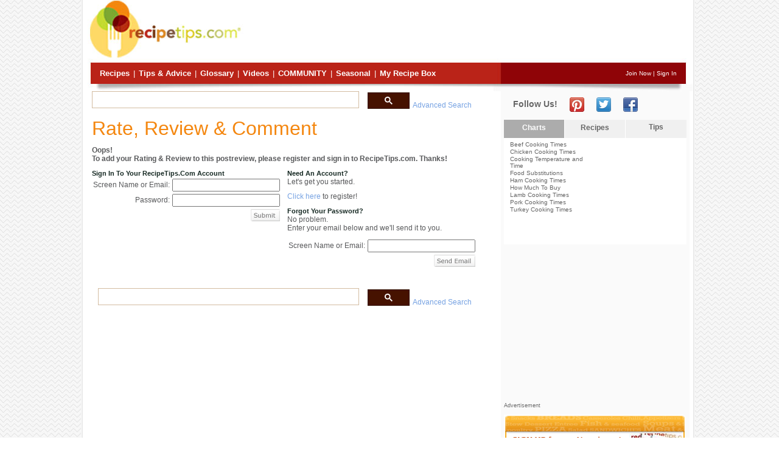

--- FILE ---
content_type: text/html; Charset=UTF-8
request_url: https://www.recipetips.com/community/reviews/post-review.asp?content=t--12504/roasted-corn-salsa.asp&refUrl=/recipe.asp&edviser=19&refid=12504
body_size: 6915
content:
<!DOCTYPE html>
<html>
<head><title>Add Rating, Review or Comment: Community: RecipeTips.com</title><meta http-equiv="Content-Type" content="text/html; charset=utf-8" />
<meta name="description" content="Member Ratings, Reviews and Comments - Recipe Tips .com - recipe box, recipe" />
<meta name="keywords" />

 <link rel="alternate" media="handheld" href="https://m.recipetips.com/community/reviews/post-review.asp?refUrl=/recipe.asp&edviser=19&refid=12504" />

<meta name="viewport" content="width=device-width, initial-scale=1" />
<meta name="robots" content="noindex">

  <link rel="stylesheet" href="https://files.recipetips.com/styles/template3-v8.css" type="text/css" />
 
 <link rel="stylesheet" href="https://files.recipetips.com/styles/global-v13.css" type="text/css" />
 <link rel="shortcut icon" type="image/x-icon" href="https://www.recipetips.com/favicon.ico" />
<meta id="metaOpenGraphSiteName" property="og:site_name" content="RecipeTips.com" />
<meta id="metaFacebookAppID" property="fb:app_id" content="119579448063734" />
<meta id="metaOpenGraphTitle" property="og:title" content="" />

<meta id="metaOpenGraphURL" property="og:url" content="https://www.recipetips.com/community/reviews/post-review.asp?refUrl=/recipe.asp&edviser=19&refid=12504" />

<meta name="robots" content="noindex" />

<script type="text/javascript" src="//ajax.googleapis.com/ajax/libs/jquery/1.7.2/jquery.min.js" ></script>
<script type="application/javascript"> window.jQuery ||
document.write(unescape('%3Cscript src="https://files.recipetips.com/js/jquery.min.js"%3E%3C/script%3E'))</script>
<script type="text/javascript" src="/includes/recipetips-combined-v3.js"></script>

<script type="text/javascript" src="https://files.recipetips.com/js/prompts.js"></script>
<script type="text/javascript" src="https://files.recipetips.com/js/jquery-impromptu-5.js"></script><!--JQuery Impromptu Library-->


<script type="text/javascript">

 function expandNav(el) {
  //showTopNav(this,dvTopNavRecipes,0,'imgTopNavRecipes','/images/headers/button-recipes-down.jpg');
  var id = el.id;
  //alert('expandNav...$(this).id=' + id);
  switch (id) {
   case 'topNavRecipes':
    showTopNav($(this), 'dvTopNavRecipes', 0, 'imgTopNavRecipes', '');
    break;
   case 'topNavTipsAdvice':
    showTopNav($(this), 'dvTopNavTipsAdvice', 0, 'imgTopNavTipsAdvice', '');
    break;
   case 'topNavCommunity':
    showTopNav($(this), 'dvTopNavCommunity', 0, 'imgTopNavCommunity', '');
    break;
   case 'topNavSeasonal':
    showTopNav($(this), 'dvTopNavSeasonal', 0, 'imgTopNavSeasonal', '');
    break;
   case 'topNavMyRecipeTips':
    showTopNav($(this), 'dvTopNavMyRecipeTips', 0, 'imgTopNavMyRecipeTips', '');
    break;
  }
 }
 function compressNav(el) {
  //hideTopNav(dvTopNavRecipes,'imgTopNavRecipes','/images/headers/button-recipes.jpg');
  var id = el.id;
  //alert('compressNav...id=' + id);
  switch (id) {
   case 'topNavRecipes':
    hideTopNav('dvTopNavRecipes', 'imgTopNavRecipes', '');
    break;
   case 'topNavTipsAdvice':
    hideTopNav('dvTopNavTipsAdvice', 'imgTopNavTipsAdvice', '');
    break;
   case 'topNavCommunity':
    hideTopNav('dvTopNavCommunity', 'imgTopNavCommunity', '');
    break;
   case 'topNavSeasonal':
    hideTopNav('dvTopNavSeasonal', 'imgTopNavSeasonal', '');
    break;
   case 'topNavMyRecipeTips':
    hideTopNav('dvTopNavMyRecipeTips', 'imgTopNavMyRecipeTips', '');
    break;
  }
 }
 function expandToolbox(el) {
  var id = el.id;
  var offset = 16;
  //alert('expandToolbox...id=' + id);    //JWC999
  switch (id) {
   case 'toolboxRecipeBox':
    showToolbox($(this), 'dvToolboxRecipeBox', offset, 0, 'imgToolboxRecipeBox', '');
    break;
   case 'toolboxRecipeBox2':
    showToolbox($(this), 'dvToolboxRecipeBox2', offset, 0, 'imgToolboxRecipeBox2', '');
    break;
   case 'dvCategoryOn':
    offset = offset + 10;
    showToolbox($(this), 'dvCategoryItems', offset, 0, '', '');
    break;
  }
  //alert('expandToolbox...end');    //JWC999
 }
 function compressToolbox(el) {
  var id = el.id;
  //alert('compressNav...id=' + id);
  switch (id) {
   case 'toolboxRecipeBox':
    hideTopNav('dvToolboxRecipeBox', 'imgToolboxRecipeBox', '');
    break;
   case 'toolboxRecipeBox2':
    hideTopNav('dvToolboxRecipeBox2', 'imgToolboxRecipeBox2', '');
    break;
   case 'dvCategoryOn':
    hideTopNav('dvCategoryItems', '', '');
    break;
  }
 }
 function swapToolbox(el) {
  var id = el.id;
  //alert('swapToolbox...id=' + id);
  switch (id) {
   case 'dvChartsHeader':
    el.className = "popListItemOn";
    r = document.getElementById("dvRecipesHeader");
    r.className = "popListItem"
    r = document.getElementById("dvTipsHeader");
    r.className = "popListItem"

    r = document.getElementById("dvChartsItems");
    show(el, r, 0, 0);
    r = document.getElementById("dvRecipesItems");
    hideEl(r);
    r = document.getElementById("dvTipsItems");
    hideEl(r);
    break;
   case 'dvRecipesHeader':
    r = document.getElementById("dvChartsHeader");
    r.className = "popListItem"
    el.className = "popListItemOn";
    r = document.getElementById("dvTipsHeader");
    r.className = "popListItem"

    r = document.getElementById("dvChartsItems");
    hideEl(r);
    r = document.getElementById("dvRecipesItems");
    show(el, r, 0, 0);
    r = document.getElementById("dvTipsItems");
    hideEl(r);
    break;
   case 'dvTipsHeader':
    r = document.getElementById("dvChartsHeader");
    r.className = "popListItem"
    r = document.getElementById("dvRecipesHeader");
    r.className = "popListItem"
    el.className = "popListItemOn";

    r = document.getElementById("dvChartsItems");
    hideEl(r);
    r = document.getElementById("dvRecipesItems");
    hideEl(r);
    r = document.getElementById("dvTipsItems");
    show(el, r, 0, 0);
    break;
  }
 }
</script>

  <script type='text/javascript'>
 var googletag = googletag || {};
 googletag.cmd = googletag.cmd || [];
 (function() {
  var gads = document.createElement('script');
  gads.async = true;
  gads.type = 'text/javascript';
  var useSSL = 'https:' == document.location.protocol;
  gads.src = (useSSL ? 'https:' : 'http:') +
'//www.googletagservices.com/tag/js/gpt.js';
  var node = document.getElementsByTagName('script')[0];
  node.parentNode.insertBefore(gads, node);
 })();
  </script>
  
   <script type='text/javascript'>
    googletag.cmd.push(function() {
     googletag.defineSlot('/7075639/RecipeTips_Tecstra_ROS_T1_728x90_ATF_AdUnit', [728, 90], 'dvAd1').addService(googletag.pubads());
     googletag.defineSlot('/7075639/RecipeTips_Tecstra_ROS_R1_300x250_ATF_AdUnit', [300, 250], 'dvAd2').addService(googletag.pubads());
     googletag.defineSlot('/7075639/RecipeTips_Tecstra_ROS_R3_300x250_BTF_AdUnit', [300, 250], 'dvAd3').addService(googletag.pubads());
     // Mike turning off bottom 768x90 ad since bringing in skin and other media 1x1 ads
	     //googletag.defineSlot('/7075639/RecipeTips_Tecstra_ROS_B1_728x90_BTF_AdUnit', [728, 90], 'dvAd8').addService(googletag.pubads());
     googletag.defineSlot('/7075639/RecipeTips_1x1_Site_Skin', [1, 1], 'div-gpt-ad-1470142889161-0').addService(googletag.pubads());	 
     googletag.enableServices();
    });
   </script>
  
<!-- mwt20230210 mike removed plusone scripts -->
<!--
<script type="text/javascript" src="https://apis.google.com/js/plusone.js"></script>
-->

<script type="text/javascript">
 //mwt20230210 mike removed plusone scripts -->
 //function renderPlusone() {
 //  gapi.plusone.render("plusone-div", { "size": "standard", "annotation": "bubble", "recommendations": "false", "href": "https://www.recipetips.com/community/reviews/post-review.asp?refUrl=/recipe.asp&edviser=19&refid=12504" });
 //}
 function renderFbLike() {
  var parent = document.getElementById('facebooklikebox');
  var child = document.getElementById('fblikeimg');
  parent.removeChild(child);

  var html2 = "<iframe src=\"https://www.facebook.com/plugins/like.php?href=" + escape("https://www.recipetips.com/community/reviews/post-review.asp?refUrl=/recipe.asp&edviser=19&refid=12504") + "&send=false&layout=button_count&width=90&show_faces=false&action=like&colorscheme=light&font=verdana&height=23\" scrolling=\"no\" frameborder=\"0\" style=\"border:none; overflow:hidden; width:90px; height:23px;\" allowTransparency=\"true\"></iframe>";
  document.getElementById('facebooklikebox').innerHTML = html2;
 }
 function renderPinterest() {
  var parent = document.getElementById('pinterestbutton');
  var child = document.getElementById('pinterestimg');
  parent.removeChild(child);

  var html2 = "<a href=\"https://www.pinterest.com/pin/create/button/?url=" + escape("") + "&media=&description=%20from%20RecipeTips.com!\" class=\"pin-it-button\" count-layout=\"beside\">Pin It</a>";
  document.getElementById('pinterestbutton').innerHTML = html2;
  loadjsbytagid("http://assets.pinterest.com/js/pinit.js", "pinterestbuttonjs")
 }
 function loadjsbytagid(filename, tagid) {
  var fileref = document.createElement('script')
  fileref.setAttribute("type", "text/javascript")
  fileref.setAttribute("src", filename)
  if (typeof fileref != "undefined") {
   if (tagid == "") {
    document.getElementsByTagName("body")[0].appendChild(fileref)
   }
   else {
    document.getElementById(tagid).appendChild(fileref)
   }
  }
 }
</script>

<script>

 (function() {
  var cx = '010514438417684727632:umrgkn1rwno';
  var gcse = document.createElement('script');
  gcse.type = 'text/javascript';
  gcse.async = true;
  gcse.src = (document.location.protocol == 'https:' ? 'https:' : 'http:') +
        '//www.google.com/cse/cse.js?cx=' + cx;
  var s = document.getElementsByTagName('script')[0];
  s.parentNode.insertBefore(gcse, s);
 })();
</script>

<!-- Google Tag Manager -->
<script>(function(w,d,s,l,i){w[l]=w[l]||[];w[l].push({'gtm.start':
new Date().getTime(),event:'gtm.js'});var f=d.getElementsByTagName(s)[0],
j=d.createElement(s),dl=l!='dataLayer'?'&l='+l:'';j.async=true;j.src=
'https://www.googletagmanager.com/gtm.js?id='+i+dl;f.parentNode.insertBefore(j,f);
})(window,document,'script','dataLayer','GTM-MQ5PGG6');</script>
<!-- End Google Tag Manager -->
</head><body><div id="fb-root"></div>
<script>   (function(d, s, id) {
 var js, fjs = d.getElementsByTagName(s)[0];
 if (d.getElementById(id)) return;
 js = d.createElement(s); js.id = id;
 js.src = "//connect.facebook.net/en_US/all.js#xfbml=1";
 fjs.parentNode.insertBefore(js, fjs);
} (document, 'script', 'facebook-jssdk'));</script>

<div id="dvBodyWrapper"><div id="dvBody"><div id="dvBody2"> <!-- Begin comScore Tag -->
<script type="text/javascript">
var _comscore = _comscore || [];
_comscore.push({ c1: "2", c2: "16952860" });
(function() {
var s = document.createElement("script"), el = document.getElementsByTagName("script")[0]; s.async = true;
s.src = (document.location.protocol == "https:" ? "https://sb" : "http://b") + ".scorecardresearch.com/beacon.js";
el.parentNode.insertBefore(s, el);
})();
</script>
<noscript>
<img src="http://b.scorecardresearch.com/p?c1=2&amp;c2=16952860&amp;cv=2.0&amp;cj=1" alt="" >
</noscript>
<!-- End comScore Tag -->

<div id="dvHeader">
 <div id="dvHeaderBody">
  <div id="dvHeaderTop">
   <div id="dvHeaderLeft">
    <div class="headerLogo"><a href="https://www.recipetips.com"><img src="https://files.recipetips.com/images/spacer.gif" alt="RecipeTips Home" title="RecipeTips Home" width="250" height="90" /></a></div>
   </div>
   <div id="dvHeaderAd">
    <div class="adBanner"><div id="dvAd1"><!-- RecipeTips_Tecstra_ROS_T1_728x90_ATF_AdUnit-20230210mwt --><script async src="https://pagead2.googlesyndication.com/pagead/js/adsbygoogle.js?client=ca-pub-5488634208991251" crossorigin="anonymous"></script> <!-- Google_T1_728x90 --><ins class="adsbygoogle" style="display:inline-block;width:728px;height:90px" data-ad-client="ca-pub-5488634208991251" data-ad-slot="9400006739"></ins> <script>(adsbygoogle = window.adsbygoogle || []).push({});</script></div></div>
   </div>
   <div class="clear"></div>
  </div>
  <div id="dvHeaderNavBar">
   <div id="topNav">
 <div id="topNavRecipes" class="topNavItem">
  <div class="headerImg"><div id="dvHeaderButtonRecipes" class="headerButton"><a class="topNavText" href="https://www.recipetips.com/recipes/">Recipes</a></div></div>
 </div>
 <div class="topNavItem">
  <div class="headerImg"><div class="headerSpacer">|</div></div>
 </div>
 <div id="topNavTipsAdvice" class="topNavItem">
  <div class="headerImg"><div id="dvHeaderButtonKnowledge" class="headerButton"><a class="topNavText" href="https://www.recipetips.com/kitchen-tips/t-109-/knowledge.asp">Tips & Advice</a></div></div>
 </div>
 <div class="topNavItem">
  <div class="headerImg"><div class="headerSpacer">|</div></div>
 </div>
 <div id="topNavGlossary" class="topNavItem">
  <div class="headerImg"><div id="dvHeaderButtonGlossary" class="headerButton"><a class="topNavText" href="https://www.recipetips.com/glossary.asp">Glossary</a></div></div>
 </div>
 <div class="topNavItem">
  <div class="headerImg"><div class="headerSpacer">|</div></div>
 </div>
 <div id="topNavVideos" class="topNavItem">
  <div class="headerImg"><div id="dvHeaderButtonVideos" class="headerButton"><a class="topNavText" href="https://www.recipetips.com/videos/">Videos</a></div></div>
 </div>
 <div class="topNavItem">
  <div class="headerImg"><div class="headerSpacer">|</div></div>
 </div>
 <div id="topNavCommunity" class="topNavItem">
  <div class="headerImg"><div id="dvHeaderButtonCommunity" class="headerButtonOn"><a class="topNavText" href="https://www.recipetips.com/community/">Community</a></div></div>
 </div>
 <div class="topNavItem">
  <div class="headerImg"><div class="headerSpacer">|</div></div>
 </div>
 <div id="topNavSeasonal" class="topNavItem" onmouseover="javascript: expandNav(this);" onmouseout="javascript: compressNav(this);">
  <div class="headerImg"><div id="dvHeaderButtonSeasonal" class="headerButton"><a class="topNavText" href="https://www.recipetips.com/seasonal/">Seasonal</a></div></div>
 </div>
 <div class="topNavItem">
  <div class="headerImg"><div class="headerSpacer">|</div></div>
 </div>
 <div id="topNavMyRecipeTips" class="topNavItem" onmouseover="javascript: expandNav(this);" onmouseout="javascript: compressNav(this);">
  <div class="headerImg"><div class="headerButton"><a class="topNavText" href="https://www.recipetips.com/community/my-files.asp">My Recipe Box</a></div></div>
 </div>
 <div class="headerLine">   <a href="https://www.recipetips.com/community/my-files.asp?member=new" rel="nofollow">Join Now</a> |   <a href="https://www.recipetips.com/community/my-files.asp" rel="nofollow">Sign In</a> 
</div>
 <div style="clear: both"></div>
</div>

  </div>
  <div class="clear"></div>
 </div>
</div>
 <div id="dvBodyMain">  <div id="dvBodyContent">   <div id="dvMain">        <div id="dvMainBody">     
<div class="searchbox_with_adv">
  <div class="gcse-searchbox-only" data-resultsURL="/new-search.asp">Loading</div>
  <div class="searchTextAdv"><a href="/search.asp?category=recipes">Advanced Search</a></div>
  <div class="clear"></div>
</div>
     <div id="dvMainContent" itemscope>      <div id="dvContentHeader">
    <div class="contentHeader">
   
   <div class="">
    <div>      <div><h1 itemprop="name">Rate, Review & Comment</h1></div>
     </div>
   </div>
  </div> </div>  <!--end of dvContentHeader -->

<div id="dvReviews">
<div class="padBottom"><b>Oops!<br/>To add your Rating &amp; Review to this postreview, please register and sign in to RecipeTips.com. Thanks!</b></div><form name="CommunityLogin" method="post" action="/community/my-files.asp?refUrl=/community/reviews/post-review.asp?refUrl=/recipe.asp&edviser=19&refid=12504" onsubmit="validateAccount('CommunityLogin','login'); return false;"> <input type="hidden" name="SiteID" id="SiteID" value="5"/> <input type="hidden" name="FormAction" id="FormAction" value=""/> <div class="padBottom">  <div class="left padRight">   <div><h3>Sign in to Your RecipeTips.com account</h3></div>
   <div>    <table border="0" cellpadding="2" cellspacing="0">     <tr>      <td align="right">Screen&nbsp;Name&nbsp;or&nbsp;Email:</td>      <td><input type="text" maxlength="75" name="Email" value="" class="inputBox" /></td>     </tr>     <tr>      <td align="right">Password:</td>      <td><input type="password" maxlength="20" name="Password" class="inputBox" /></td>     </tr>
     <tr>
      <td></td>      <td align="right"><input type="image" src="https://files.recipetips.com/images/buttons/btn_submit.png" onclick="validateAccount('CommunityLogin','login'); return false;" alt="Submit" /></td>
     </tr>     </table>   </div>  </div>  <div class="left">   <div><h3>Need an account?</h3></div>
   <div class="padBottom">Let's get you started.</div>   <div class="padBottom"><a href="/community/my-files.asp?member=new">Click here</a> to register!</div>
   <div><h3>Forgot your password?</h3></div>
   <div>No problem.</div>   <div class="padBottom">Enter your email below and we'll send it to you.</div>   <div>    <table border="0" cellpadding="2" cellspacing="0">     <tr>      <td align="right">Screen&nbsp;Name&nbsp;or&nbsp;Email:</td>      <td><input type="text" maxlength="75" name="Email/AddressTo" value="" class="inputBox" /></td>     </tr>     <tr>
      <td></td>      <td align="right"><input type="image" src="https://files.recipetips.com/images/buttons/btn_sendemail.png" onclick="validateAccount('CommunityLogin','forgotpassword'); return false;" alt="Send Email" /></td>
     </tr>     </table>   </div>  </div>  <div class="clear"></div> </div></form>
</div>
      <div class="padLeft">      
<div class="searchbox_with_adv">
  <div class="gcse-searchbox-only" data-resultsURL="/new-search.asp">Loading</div>
  <div class="searchTextAdv"><a href="/search.asp?category=recipes">Advanced Search</a></div>
  <div class="clear"></div>
</div>

      </div>
     </div>  <!--end of dvMainContent -->     
    </div>  <!--end of dvMainBody -->   </div>  <!--end of dvMain -->   
 <div id="dvRight">
   <div id="dvRightTop">
  
 <div id="dvSocialMediaRight">
  <div class="socialMediaHeading">Follow Us!</div>
	<div class="socialMediaBtn"><a href="http://pinterest.com/recipetips/" target="_blank"><img src="https://files.recipetips.com/images/social/pinterest.png" alt="Pinterest" title="Pinterest" /></a></div>
	<div class="socialMediaBtn"><a href="https://twitter.com/RecipeTips" target="_blank"><img src="https://files.recipetips.com/images/social/twitter.png" alt="Twitter" title="Twitter" /></a></div>
	<div class="socialMediaBtn"><a href="https://www.facebook.com/pages/RecipeTipscom/119579448063734" target="_blank"><img src="https://files.recipetips.com/images/social/facebook.png" alt="Facebook" title="Facebook" /></a></div>
	<!--mwt20230210 mike commented out google plus-->
	<!--
	<div class="socialMediaBtn"><a href="https://plus.google.com/#114328131455828726717/about" rel="publisher" target="_blank"><img src="https://files.recipetips.com/images/social/googleplus.png" alt="Google +1" title="Google +1" /></a></div>
	-->
  <div class="clearLeft"></div>
 </div>
<div id="dvPopularLists">
 <div id="popList">
  <!--<div class="popListHeading">Quick Links To Popular Pages</div>-->
  <div class="popListHeader">
   <div id="dvChartsHeader" class="popListItemOn" onmouseover="javascript: swapToolbox(this);"><a href="/kitchen-tips/t-1-/charts.asp">Charts</a></div>
   <div id="dvRecipesHeader" class="popListItem" onmouseover="javascript: swapToolbox(this);"><a href="/recipes/">Recipes</a></div>
   <div id="dvTipsHeader" class="popListItem" onmouseover="javascript: swapToolbox(this);"><a href="/kitchen-tips/t-109-/knowledge.asp">Tips</a></div>
   <div class="clearLeft"></div>
  </div>
  <div id="dvPopListItems">
   <div id="dvChartsItems">
    <div class="popListColumn">
     <div class="popListChild"><a href="/kitchen-tips/t--906/beef-cooking-times.asp">Beef Cooking Times</a></div>
     <div class="popListChild"><a href="/kitchen-tips/t--911/chicken-cooking-times.asp">Chicken Cooking Times</a></div>
     <div class="popListChild"><a href="/kitchen-tips/t-129-/cooking-temperature-and-time.asp">Cooking Temperature and Time</a></div>
     <div class="popListChild"><a href="/kitchen-tips/t--200/food-substitutions.asp">Food Substitutions</a></div>
     <div class="popListChild"><a href="/kitchen-tips/t--1312/ham-cooking-times.asp">Ham Cooking Times</a></div>
     <div class="popListChild"><a href="/kitchen-tips/t--1084/how-much-to-buy.asp">How Much To Buy</a></div>
     <div class="popListChild"><a href="/kitchen-tips/t--908/lamb-cooking-times.asp">Lamb Cooking Times</a></div>
     <div class="popListChild"><a href="/kitchen-tips/t--907/pork-cooking-times.asp">Pork Cooking Times</a></div>
     <div class="popListChild"><a href="/kitchen-tips/t--910/turkey-cooking-times.asp">Turkey Cooking Times</a></div>
    </div>
    <div class="clearLeft"></div>
   </div>
   <div id="dvRecipesItems">
    <div class="popListColumn">
     <div class="popListGroup">Popular Recipe Pages</div>
     <div class="popListChild"><a href="/search.asp?category=recipes">Recipe Search</a></div>
     <div class="popListChild"><a href="/recipes-a-to-z/t--a/a.asp">Recipes A to Z</a></div>
     <div class="popListGroup">Popular Recipes</div>
     <div class="popListChild"><a href="https://www.recipetips.com/newest-recipes.asp">Our Newest Recipes</a></div>

    </div>
    <div class="clearLeft"></div>
   </div>
   <div id="dvTipsItems">
    <div class="popListColumn">
     </div><!-- end popListColumn-->
<div class="popListColumn">
<div class="popListChild"><a href="https://www.recipetips.com/kitchen-tips/t-109-/knowledge.asp">Cooking Tips Index</a></div>

    </div>
    <div class="clearLeft"></div>
   </div>
  </div>
 </div>
</div>
<div class="adSlot"><div id="dvAd2"><!-- RecipeTips_Tecstra_ROS_R1_300x250_ATF_AdUnit-20230210mwt --><script async src="https://pagead2.googlesyndication.com/pagead/js/adsbygoogle.js?client=ca-pub-5488634208991251" crossorigin="anonymous"></script><!-- Google_R1_300x250 --><ins class="adsbygoogle" style="display:inline-block;width:300px;height:250px" data-ad-client="ca-pub-5488634208991251" data-ad-slot="6371157298"></ins><script>(adsbygoogle = window.adsbygoogle || []).push({});</script></div><div class="adText">Advertisement</div></div>
 </div>

 <div id="dvRightBottom">
    <script type="text/javascript">
   function processNewsSignupShort(strServerURL, strEmail) {
    if ((strEmail != '') && (validateEmail(strEmail) == true)) {
     if (validateNewsletterSignupShort('NewsletterSignup', 'create')) {
      document.forms['NewsletterSignup'].elements['Email'].value = '';
      window.open('https://' + strServerURL + '/includes/newslettersignupthanksshort.asp?Email=' + strEmail, 'promos', 'SCROLLBARS=1,RESIZABLE=1,MENUBAR=0,TOOLBAR=0,WIDTH=1050,HEIGHT=800');
     }
    }
    else {
     alert('A valid entry for Email Address is required!');
     document.getElementById("Email").focus();
     return false;    
    }
   }
  </script>
  <div class="newsshort"><form name="NewsletterSignup" action="#" method="post">   <input type="hidden" name="SiteID" id="SiteID" value="5"/>   <input type="hidden" name="FormAction" id="FormAction" value=""/>   <input type="hidden" value="true" name="EmailRecipes" id="EmailRecipes" />   <input type="hidden" value="true" name="EmailHolidayRecipes" id="EmailHolidayRecipes" />   <div class="newsshort-content">    <b>E-mail:</b>&nbsp;<input type="text" size="22" maxlength="75" name="Email" value="" class="newsshort-inputfont" />   </div>   <div class="newsshort-contentbutton">    <a style="text-decoration:none;" onclick="processNewsSignupShort('www.recipetips.com',document.forms['NewsletterSignup'].elements['Email'].value);"><span class="newsshort-button">Sign Up</span></a>   </div>   </form></div>  <div class="adSlot"><div id="dvAd3"><!-- RecipeTips_Tecstra_ROS_R3_300x250_BTF_AdUnit-20230210mwt --><script async src="https://pagead2.googlesyndication.com/pagead/js/adsbygoogle.js?client=ca-pub-5488634208991251" crossorigin="anonymous"></script><!-- Google_R3_300x250 --><ins class="adsbygoogle" style="display:inline-block;width:300px;height:250px" data-ad-client="ca-pub-5488634208991251" data-ad-slot="0135061067"></ins><script> (adsbygoogle = window.adsbygoogle || []).push({});</script></div><div class="adText">Advertisement</div></div>
 </div>
 
 </div>

   <div class="clear"></div>
  </div>  <!--end of dvBodyContent -->  <div id="dvFooter">
 
<div id="dvFooterBottom">
 <div id="dvFooterLinks">
  
   <a href="https://m.recipetips.com/community/reviews/post-review.asp?refUrl=/recipe.asp&edviser=19&refid=12504&template=lowres" rel="canonical">Mobile Site&nbsp;|</a>&nbsp;
   <a href="https://www.recipetips.com/contactUs.asp">Contact Us&nbsp;|</a>&nbsp;
   <a href="https://www.recipetips.com/siteMap.asp">Site Index&nbsp;|</a>&nbsp;
   <a href="https://www.recipetips.com/promotions/">Promotions&nbsp;|</a>&nbsp;
   <a href="https://www.recipetips.com/footer-siteinfo.asp">Terms of Use&nbsp;|&nbsp;Privacy Policy&nbsp;|&nbsp;Advertise&nbsp;|&nbsp;Licensing</a>
  
 </div>
 
 Reproduction in whole or in part without written permission is strictly prohibited.<br />
 
 &copy; Copyright
 2026
 Tecstra Systems, All Rights Reserved, RecipeTips.com
</div>
<!--web2 10.0.211.195-->
<!--client 10.0.81.198-->
 <div id="dvFooterTop">
  <div class="adBanner"><div id="dvAd8"><!-- RecipeTips_Tecstra_ROS_B1_728x90_BTF_AdUnit-20230210mwt --><script async src="https://pagead2.googlesyndication.com/pagead/js/adsbygoogle.js?client=ca-pub-5488634208991251" crossorigin="anonymous"></script><!-- Google_B1_728x90 --><ins class="adsbygoogle" style="display:inline-block;width:728px;height:90px" data-ad-client="ca-pub-5488634208991251" data-ad-slot="7330043281"></ins><script> (adsbygoogle = window.adsbygoogle || []).push({});</script></div></div>
 </div>

</div>
 </div>  <!--end of dvBodyMain --></div>  <!--end of dvBody2 --></div>  <!--end of dvBody --></div>
<!-- /7075639/RecipeTips_1x1_Site_Skin -->
<div id='div-gpt-ad-1470142889161-0' style='height:1px; width:1px;'>
<script>
googletag.cmd.push(function() { googletag.display('div-gpt-ad-1470142889161-0'); });
</script>

<script type="text/javascript">
 if (showSignupPrompt == true) {
  //var displayInd = getSignupDisplay();
  var displayInd = '2';  //'1';
  openSignup(displayInd);
 }
 else if ('False' == 'True')
  openSignupConfirmation('','https://www.recipetips.com/community/reviews/post-review.asp?close=true');
</script>

<!-- mwt updated crosspixel script 20181119 -->
<!-- mwt commented out crosspixel script temporarily to test performance -->
<!--
<script type="text/javascript"> try{(function(){ var cb = new Date().getTime(); var s = document.createElement("script"); s.defer = true; s.src = "//tag.crsspxl.com/s1.js?d=415&cb="+cb; var s0 = document.getElementsByTagName('script')[0]; s0.parentNode.insertBefore(s, s0); })();}catch(e){} </script>
-->
<!--
<scr ipt type="text/javascript">
   var def = setTimeout('loadjscssfilebytagname("https://tag.crsspxl.com/s1.js?d=415", "js", "body", "scrptCrossPixel")',4000);
</scr ipt>
-->

<!-- Google Tag Manager (noscript) -->
<noscript><iframe src="https://www.googletagmanager.com/ns.html?id=GTM-MQ5PGG6"
height="0" width="0" style="display:none;visibility:hidden"></iframe></noscript>
<!-- End Google Tag Manager (noscript) --></body></html>


--- FILE ---
content_type: text/html; charset=utf-8
request_url: https://www.google.com/recaptcha/api2/aframe
body_size: 112
content:
<!DOCTYPE HTML><html><head><meta http-equiv="content-type" content="text/html; charset=UTF-8"></head><body><script nonce="f2zeITr_ezk5b3X-bftt2w">/** Anti-fraud and anti-abuse applications only. See google.com/recaptcha */ try{var clients={'sodar':'https://pagead2.googlesyndication.com/pagead/sodar?'};window.addEventListener("message",function(a){try{if(a.source===window.parent){var b=JSON.parse(a.data);var c=clients[b['id']];if(c){var d=document.createElement('img');d.src=c+b['params']+'&rc='+(localStorage.getItem("rc::a")?sessionStorage.getItem("rc::b"):"");window.document.body.appendChild(d);sessionStorage.setItem("rc::e",parseInt(sessionStorage.getItem("rc::e")||0)+1);localStorage.setItem("rc::h",'1769687171648');}}}catch(b){}});window.parent.postMessage("_grecaptcha_ready", "*");}catch(b){}</script></body></html>

--- FILE ---
content_type: text/css
request_url: https://files.recipetips.com/styles/global-v13.css
body_size: 10572
content:
body
{
 background: url(https://files.recipetips.com/images/background/background.jpg);
 color: #58595b;
 font-family: Myriad Web Pro, verdana, arial;
 font-size: 12px;
 margin: 0 auto 0 auto;
 padding: 0 0 0 0;
 text-align: center;
}
body.plain
{
 background: #ffffff none;
 font-family: Myriad Web Pro, verdana, arial;
 margin-top: 0px;
 padding-top: 0px;
}
h1
{
 /*color: #f9850a;*/ /*#f57f1e;*/
 color: #f48710;
 font-family: Myriad Web Pro, verdana, arial;
 font-size: 32px;
 font-weight: normal;
 margin: 0 0 0 0;
 padding: 0 0 10px 0;
 text-decoration: none;
 text-transform: capitalize;
}
h2
{
 color: #666666;
 font-size: 14px;
 font-weight: bold;
 margin: 0px;
 padding: 0 10px 5px 0;
 text-transform: capitalize;
}
h3
{
 color: #152822;
 display: inline;
 font-weight: bold;
 font-size: 11px;
 margin: 0px;
 text-decoration: none;
 text-transform: capitalize;
}
h4
{
 display: inline;
 font-weight: bold;
 font-size: 11px;
 margin: 0px;
 text-decoration: none;
 text-transform: capitalize;
}
hr
{
 background-color: #f0f0f0;
 border-color: #f0f0f0;
 color: #f0f0f0;
}
img 
{ 
  border: 0; 
}
form 
{
  margin: 0 0 0 0;
  padding: 0 0 0 0;
}
a
{
 color: #76A2E2;
 /* #5A8EDC; #82aae5; #76A2E2; #007DB1;*/
 text-decoration: none;
}
a:hover
{
 text-decoration: underline;
}
p
{
 margin: 10px 0 0 0;
}
/*below is used so the padding amt is included in the width width:10px; padding:2px; border:1px would be 10px wide*/
div
{   
 box-sizing:border-box;   
 -moz-box-sizing:border-box;   
 -webkit-box-sizing:border-box 
} 

#dvBody 
{
 background-color: #ffffff;
 background-image: url(https://files.recipetips.com/images/border/border-left.png);
 background-repeat: repeat-y;
 background-position: left top;
 padding: 0 0 0 3px;
 position: relative;
 text-align: left;
 width: 1009px;
}
#dvBody2
{
 background-image: url(https://files.recipetips.com/images/border/border-right.png);
 background-repeat: repeat-y;
 background-position: right top;
 padding: 0 3px 0 0;
 position: relative;
 text-align: left;
 width: 1006px;
}
#dvHeaderMainBody
{
 background-color: #d3d3d3;
 padding: 0 0 10px 0;
}
#dvHeaderPinterest
{
 padding-right: 20px;
}
#dvBodyWrapper
{
 margin-left: auto; 
 margin-right: auto; 
 text-align: -moz-center;
 width: 1015px;
}

/*
------------------------------
	MISCELLANEOUS FORMATTING
------------------------------
*/
.padAll
{
 padding: 10px 50px 10px 50px;
}
.pad
{
 padding: 10px 0 10px 0;
}
.padSmall
{
 padding: 3px 0 3px 0;
}
.padLeft
{
 padding: 0 0 0 10px;
}
.padRight
{
 padding: 0 10px 0 0;
}
.padRightSmall
{
 padding: 0 2px 0 0;
}
.padRightSmaller
{
 padding: 0 5px 0 0;
}
.padBottom
{
 padding: 0 0 10px 0;
}
.padBottomSmall
{
 padding: 0 0 5px 0;
}
.padTop
{
 padding: 10px 0 0 0;
}
.padTopSmall
{
 padding: 5px 0 0 0;
}
.indent
{
 padding: 5px 10px 5px 10px;
}
.img, .photo
{
 /*border: 1px solid #dede78;
 margin: 2px 2px 2px 2px;
 padding: 2px 2px 2px 2px;*/
 text-align: center;
}
.textBox
{
 height:100px;
 width:100%;
}
.photoAlign
{
 text-align: left;
 vertical-align: top;
}
.nowrap
{
 white-space: nowrap;
}
.clear 
{
 clear: both;
}
.clearLeft
{
 clear: left;
}
.clearRight
{
 clear: right;
}
.left 
{
 float: left;
}
.padBottom
{
 padding-bottom: 10px;
}
.averageRating
{
 padding: 10px 0 0 0;
}
.right
{
 float: right;
}
.menuHeader 
{
 font-weight: bold;
 font-size: 10px;
}
.menuHeaderPlain
{
 /*color: #cb6222;*/
 padding: 0 0 0 5px;
 font-weight: bold;
 font-size: 10px;
}
.bannerText, .bannerText1
{
 /*color: #cb6222;*/
}
.bannerText2
{
 color: #8c3662;
}
.bannerText5
{
 /*color: #cb6222;*/
}
.bannerText4, .bannerText6
{
 color: #c6cb36;
}
.menuItems
{
 padding: 5px 0 0 0;
}
.menuItem
{
 padding: 5px 5px 5px 5px;
}
.menuItem a.selected
{
 background-color: #cb6222;
 color: #ffffff; 
 text-decoration: none;
}
.menuItem a
{
 color: #58595b;
 text-transform: capitalize;
}
.menuItem a:hover
{
 background-color: #cb6222;
 color: #ffffff; 
 text-decoration: none;
}
.menuListing
{
 font-size: 9px;
 padding: 0 0 10px 0;
}
.menuListingPlain
{
 font-size: 9px;
 padding: 5px 0 5px 0;
}
.menuListing ul
{
 list-style-type: none;
 margin: 0 0 0 0;
 padding: 0 0 0 0;
}
.menuListing li.menuItem
{
 margin: 5px 0 0 0;
 padding: 0 0 5px 10px;
}
.dailyFeature
{
 padding: 0 0 10px 0; 
}
.quickTips, .rightFeature
{
 margin: 0 0 10px 0; 
 padding: 5px 0 5px 0;
}
.quickTips a
{
 color: #76A2E2;
}
.mainTitle
{
 color: #b33b2f;
 font-size: 14px;
 font-weight: bold;
 padding: 0 10px 0 0;
}
.subTitle
{
 color: #666666;
 font-size: 14px;
 font-weight: bold;
 padding: 0 0 0 0;
}
.centerTitle
{
 font-weight: bold;
 text-align: center;
}
.boldTitle
{
 color: #666666;
 font-size: 12px;
 font-weight: bold;
 padding: 0 0 5px 0;
}
.breadcrumb
{
 font-size: 9px;
 padding: 0 10px 10px 0;
 text-transform: capitalize;
}
.breadcrumbRow
{
 float: left;
}
.smallText
{
 color: #6b6b6b;
 font-size: 10px;
 text-transform: none;
}
.bold
{
 font-weight: bold;
}
.bgRelated, .bgBorder
{
 border-top: solid 1px #efefef;
 padding: 5px 5px 5px 5px;
}
.relatedItems
{
 text-align: center;
 width: inherit;
}
.relatedItem
{
 width: inherit;
 padding: 0 0 10px 0;
}
.relatedItemIngredients
{
 padding: 0 0 20px 0;
 text-align: left;
 width: inherit;
}
.relatedItemHoriz
{
 float: left;
 padding: 0 10px 5px 0;
 text-align: center;
 width: 110px;
}
.relatedImageFeature
{
 float: left;
 padding: 0 12px 10px 0;
 text-align: center;
 height: 225px;
 width: 164px;
}
.relatedImageFeature .relatedImage
{
 border: solid 1px #d3d3d3;
 height: 152px;
 margin-bottom: 5px;
 text-align: center;
 width: 152px;
}
.relatedImageFeature .relatedText
{
 text-align: left;
}
.relatedItemHoriz h3
{
 font-size: 10px;
 line-height: 11px;
}
#dvMemberReviews .relatedText
{
 font-size: 11px;
 font-weight: bold;
 text-transform: none;
}
.relatedText
{
 font-size: 11px;
 font-weight: bold;
 text-transform: capitalize;
}
#dvLeft .relatedItemHoriz
{
 padding: 0 5px 5px 0;
 text-align: center;
 width: 155px;
}
#dvLeft .relatedText
{
 font-size: 10px;
}
#dvLeft .relatedImage
{
 float: none;
 text-align: center;
 padding: 0 10px 0 0;
}
.relatedItemFeature2 .relatedText
{
 padding-top: 10px;
}
.relatedItemIngredients .relatedText
{
 padding-bottom: 10px;
}
.relatedItemHeader
{
 color: #666666;
 font-size: 14px;
 font-weight: bold;
 padding: 0 0 10px 0;
}
.relatedItemFeature
{
 float: left;
 padding: 0 5px 0 0;
}
#dvFeaturesSlides .relatedItemFeature
{
 float: left;
 padding: 0 15px 10px 0;
}
.relatedItemFeature2
{
 padding: 0 0 0 0;
 text-align: left;
}
.relatedImage
{
 float: left;
 padding: 0 10px 0 0;
}
.relatedItemFeature2 .relatedImage
{
 float: left;
 padding: 0 20px 0 0;
}
.relatedItemIngredients .relatedImage
{
 float: left;
 padding: 0 10px 0 0;
}
.relatedIngredients
{
 float: left;
 font-size: 10px;
 width: 130px;
}
.relatedItemNext
{
 float: left;
 padding: 30px 0 0 0;
}
.relatedIngHeading
{
 padding: 0 0 10px 0;
}
.relatedIngHeader
{
 float: left;
 font-size: 14px;
 font-weight: bold;
 margin-right: 20px;
 padding: 5px 0 0 0;
 width: 160px;
}
.relatedIngMore
{
 float: right;
 padding: 10px 0 0 0;
 width: 50px;
}
.relatedIngMoreBottom
{
 padding: 10px 0 0 10px;
 width: 60px;
}
.relatedIngLeft
{
 font-size: 10px;
 margin-top: 8px;
 text-align: center;
}
.relatedItemHeader2
{
 font-size: 12px;
 font-weight: bold;
 padding: 0 0 20px 0;
}
.relatedItemSlide2
{
 float: left;
 width: 190px;
}
.relatedItemNext2
{
 float: right;
 padding: 0 0 0 0;
 text-align: left; 
}
.printText
{
 padding: 5px 5px 0 0;
}
.buttons
{
 padding: 5px 0 5px 0;
}
.printDiv
{
 float: right;
}
#dvSocialMedia
{
 padding: 0 0 0 5px;
}
#dvSocialMedia .socialMediaHeading
{
 background-color: transparent;
 color: #666666;
 float: left;
 font-size: 14px;
 font-weight: bold;
 height: 20px;
 margin-bottom: 10px;
 padding: 2px 15px 0 0;
}
#dvSocialMediaRight
{
 padding: 10px 0 10px 0;
}
#dvSocialMediaRight .socialMediaHeading
{
 color: #666666;
 float: left;
 font-size: 14px;
 font-weight: bold;
 padding: 3px 20px 0 15px;
}
#dvSocialMediaRight .socialMediaBtn
{
 float: left;
 padding: 0 20px 0 0;
}
.fb-like
{
 float: left;
 overflow: hidden;
 padding-right: 5px;
 width: 47px;
}
.pinterest
{
 float: left;
 overflow: hidden;
 padding: 0 0 0 0;
 width: 75px;
}
.pinterestDv
{
 float: left;
 height: 20px;
 padding-right: 5px;
 width: 125px;
}
#dvStumbleUpon
{
 float: left;
 padding-right: 5px;
}
#plusone-div
{
 cursor: pointer;
 cursor: hand;
 float: left;
 overflow: hidden;
 padding-right: 5px;
 width: 125px;
}
#facebooklikebox 
{
 cursor: pointer;
 cursor: hand;
 float: left;
 overflow: hidden;
 width: 150px;
}
#dvTwitter
{
 float: left;
 padding-right: 5px;
}
.message
{
 border: solid 1px #efefef;
 margin: 10px 10px 10px 10px;
 padding: 10px 10px 10px 10px;
 font-weight: bold;
}
#dvLeftTopRelated .featureBanner
{
 background-color: transparent;
 color: #cb6222;
 margin: 10px 0 0 0;
 padding: 0 0 0 5px;
}
.featureBanner
{
/* background-color: #fef9ae;*/
 background-color: #f0f0f0;
 margin: 0 0 10px 0;
 padding: 5px 10px 5px 10px;
}
.featureBanner h2
{
/* color: #b5bb35;
 color: #cb6222;*/
 color: #666666;
 font-size: 14px;
 padding: 0 0 0 0;
}
.relatedBanner
{
 background-color: #f0f0f0;
 color: #666666;
 font-size: 14px;
 font-weight: bold;
 margin: 0 0 10px 0;
 padding: 5px 10px 5px 10px;
 text-align: left;
}
#dvRecipeRelated .relatedBanner
{
 background-color: transparent;
 color: #cb6222;
 font-weight: bold;
 margin: 0 0 0 0;
 padding: 5px 10px 5px 10px;
 text-align: center;
}
.contentSubmissionData
{
 float: right;
 width: 100px;
}
.contentHeaderFeature
{
 padding: 0 0 10px 0;
}
.contentHeaderRight
{
 float: right;
 text-align: center;
 width: 200px; 
}
.contentPrevNext
{
 float: right;
 font-size: 9px;
 padding-bottom: 10px;
 width: 245px;
}
.contentPrevNext .heading
{
 float: right;
 font-weight: bold;
 padding-right: 5px;
 text-align: right;
}
.romanList
{
 list-style-type: lower-alpha;
}
.col3
{
 padding: 0 0 10px 0;
}
.col1of3
{
 float: left;
 width: 30%;
}
.col2of3
{
 float: left;
 width: 30%;
}
.col3of3
{
 float: right;
 width: 30%;
}
.contentReview
{
 border-top: solid 1px #f0f0f0;
 padding: 5px 0 5px 0;
}
.featureReview
{
 background-color: #fef9ae;
 margin: 0 0 10px 0;
 padding: 5px 10px 5px 10px;
 width: inherit;
}
.contentCopyright
{
 font-size: 10px;
 color: #878787;
}
.shadowLine
{
 background: url(https://files.recipetips.com/images/common/shadowline.jpg);
 background-position: center;
 background-repeat: no-repeat;
 height: 12px;
 margin-bottom: 15px;
 margin-top: 10px;
}
.desc
{
 padding-bottom: 10px;
}

/*
------------------------------
	ALPHABAR
------------------------------
*/
.alphabar
{
 background-color: #f3f4f4;
 margin: 10px 0 10px 0;
 padding: 20px 20px 20px 20px;
 text-align: center;
}
.alphabarItem
{
  float: left;
  padding: 0 2px 0 2px;
}
.alphabarItem a
{
 font-size: 11px;
}
.alphabarItem a.selected
{
 background-color: #cb6222;
 color: #ffffff; 
 padding: 0 1px 0 1px;
 text-decoration: none;
}
.tableBorder
{
 margin: 10px 0 0 0;
}
.tableBasic
{
 text-align: left;
}

/*
------------------------------
	CONTENT TOOLBOX
------------------------------
*/
#dvContentFeatureCols
{
 padding: 0 0 10px 0;
}
#dvFeatureClick
{
 height: 25px;
}
#dvFeatureImage
{
 position: relative;
 height: 190px;
 padding: 0 0 0 0;
 text-align: center;
 vertical-align: bottom;
 width: inherit;
}
#dvFeatureImage *
{
 text-align: center;
 vertical-align: middle;
}
/*\*//*/
#dvFeatureImage {
    display: block;
}
#dvFeatureImage span {
    display: inline-block;
    height: 100%;
    width: 1px;
}
/**/
.ie6 #dvFeatureImage span, .ie7 #dvFeatureImage span, .ie8 #dvFeatureImage span
{
 display: inline-block;
 height: 100%;
}
#dvContentFeature .subTitle
{
 color: #666666;
 font-size: 12px;
 font-weight: bold;
 padding: 0 0 10px 0;
}
#dvContentFeature .subTitle a
{
 color: #cb6222;
 text-decoration: none;
}
#dvContentFeature .contentReview
{
 border-top: none;
}
.featureImage
{
 text-align: center;
 width: inherit;
}
.featureBackLink
{
 padding: 0 10px 10px 0;
 text-align: right;
}
.featureLink
{
 margin: 0px auto;
 padding-top: 25px;
 text-align: center;
}
.slideshowButtons
{
 margin-bottom: 20px;
}
.slideCount
{
 font-size: 12px;
 font-weight: bold;
 padding-bottom: 10px;
}
.enlargeButton
{
 top: 0px;
 left: 0px;
 position: absolute;
 background-color: #5c5c5f;  
 color: white;  
 font-size: 10px;  
 padding: 4px 5px 4px 5px;
 opacity: 0.5; /* transparency */  
 filter: alpha(opacity=50); /* IE transparency */  
}
.enlargeButton a
{
 color: #ffffff;
 text-decoration: none;
}
#dvFeatureTop
{
 height: 85px;
}
#dvFeatureRating
{
 padding-bottom: 5px;
}
#dvFeatureAuthorImage
{
 float: left;
 padding: 0 20px 0 0;
 width: 85px;
}
#dvFeatureReview
{
 font-size: 10px;
 padding-bottom: 10px;
}
#dvFeatureReview p
{
 font-size: 10px;
}
.contentAuthor
{
 width:300px;
}
.contentReviewImage, .contentAuthorImage
{
 float: left;
 padding-right: 10px;
 width: 80px;
}
.contentAuthorText
{
 float: left;
 width: 50%;
}
#dvContentFeatureRelated
{
 /*border: dotted 1px #d3d3d3;
 margin-top: 10px;
 padding: 3px 3px 3px 3px;*/
 padding: 0 0 20px 0;
}
#dvContentToolbox, #dvContentToolbox2
{
 border: solid 1px #d3d3d3;
 padding: 3px 3px 3px 3px;
 margin-bottom: 5px;
}
#dvContentToolboxHoriz, #dvContentToolboxHoriz2
{
 margin-top: 15px;
 margin-bottom: 15px;
 text-align: center;
}
.featurePad
{
 padding: 3px 0 3px 0;
 text-align: center;
}

/*
------------------------------
	FORMS
------------------------------
*/
.tbRecipe
{
  width: 350px;
  height: 200px;
}
.searchArea 
{
 float: left;
 padding: 0 0 0 5px;
} 
.searchAreaNew 
{
 color: #775979;
 float: left;
 font-size: 10px;
 margin: 17px 0 0 5px;
 padding: 0 0 0 0;
} 
.searchArea input {
  color: #58595b;
  font-size: 10px;
  width: 150px;
}

/*
------------------------------
	KNOWLEDGE
------------------------------
*/
#dvKnowledgeBody
{
 padding: 0 0 0 0;
}
#dvArticleLayout h2
{
 margin: 10px 0 0 0;
}
#dvArticleLayout h3
{
 color: #152822;
 display: inline;
 font-weight: bold;
 font-size: 12px;
 margin: 10px 0 0 0;
 text-decoration: none;
 text-transform: capitalize;
}
#dvArticleLayout p
{
 margin: 10px 0 10px 0;
}
#dvArticleLayout .productborder, #dvArticleLayout .tableborder, #dvArticleLayout .noteboxborder
{
 padding: 5px 0 5px 0;
 text-align: left;
}
#dvArticleLayout li
{
 padding-bottom: 10px;
}
.tablediv
{
 padding-bottom: 10px;
 padding-top: 10px;
 text-align: center;
}
.notebox
{
 border: solid 5px #808080;
 margin: 10px 0 10px 0;
 padding: 10px 10px 10px 10px;
 text-align: left;
 width: 75%;
}
.screenbkgdbold
{
 background-color: #666666;
 color: #ffffff;
 font-weight: bold;
}
.subbkgdbold
{
 background-color: #f0f0f0;
}

/*
------------------------------
	AD FORMATTING
------------------------------
*/
.adSlot
{
 padding: 0 0 10px 0;
}
.adText
{
 color: #6b6b6b;
 font-size: 9px;
}
.adBanner
{
 height: 95px;
 padding: 0 0 0 0;
}
.adContent
{
 text-align: center;
}
.adBannerHeader
{
 padding: 13px 10px 0 0;
}
#dvAd2, #dvAd3
{
 height: 250px;
 width: 300px;
}
#dvAd1, #dvAd8
{
 height: 90px;
 width: 728px;
}
#dvAd11, #dvAd12
{
 height: 60px;
 width: 468px;
}

/*
------------------------------
	LEFT NAV
------------------------------
*/
#dvLeftTop
{
 margin: 0 0 0 0;
 padding: 0 0 0 0;
 width: 170px;
}
#dvLeftTopRelated
{
 margin: 0 0 0 0;
 padding: 0 0 0 10px;
 width: 160px;
}
#dvLeft
{
 float: left;
 margin: 0 0 0 0;
 padding: 0 0 0 0;
 width: 170px;
}
#dvLeftMenu
{
 padding: 0 0 0 0;
 width: 170px;
}
.menuListing
{
 font-size: 9px;
 padding: 0 0 0 5px;
}
.navTabItem
{
 font-size: 10px;
 font-weight: bold; 
 margin: 0 0 0 0;
 padding: 8px 10px 5px 10px;
}
.leftTopFeature
{
 text-align: center;
}

/*
------------------------------
	RIGHT NAV WITH BORDERS
------------------------------
*/
#dvRightBottomRelated a
{
 color: #cb627a;
}
#dvRightBottomRelated a.button-link
{
 color: #ffffff;
}
#dvRightBottomRelated .relatedIngHeading
{
 background-color: #f0f0f0;
 padding: 10px 10px 10px 10px;
 width: 300px;
}
#dvRightBottomRelated .relatedItemIngredients
{
 padding: 10px 0 0 5px;
 text-align: left;
 width: inherit;
}
#dvRightTop
{
}
#dvRightTop .menuTreeListing, #dvRightBottom .menuTreeListing
{
 background-color: #f0f0f0;
 padding: 10px 0 10px 0;
 width: 300px;
}
#dvRightTop .menuTreeLink, #dvRightBottom .menuTreeLink
{
 background-color: #f0f0f0;
 padding: 10px 10px 10px 10px;
 margin: 0 0 10px 0;
 width: 300px;
}
#dvRightTop .menuHeaderTreeLink, #dvRightBottom .menuHeaderTreeLink
{
 font-size: 14px;
 font-weight: bold;
 padding: 0 0 0 10px;
}
#dvRightTop .menuTreeSubHeader, #dvRightBottom .menuTreeSubHeader
{
 font-size: 12px;
}
#dvRightTop .menuSubHeader, #dvRightBottom .menuSubHeader
{
 font-size: 10px;
}
#dvRightTop .menuHeaderTree, #dvRightBottom .menuHeaderTree
{
 font-weight: bold;
 font-size: 14px;
 padding: 0 0 0 0;
}
#dvRightTop .bannerHeader, #dvRightBottom .bannerHeader
{
 color: #666666;
 padding: 0 0 0 10px;
}
#dvRightTop .menuTreeItems, #dvRightBottom .menuTreeItems
{
 padding: 0 0 0 15px;
}
#dvRightTop .menuItems, #dvRightBottom .menuItems
{
 padding: 0 0 0 5px;
}
#dvRightTop .bannerText, #dvRightTop .bannerText1, #dvRightBottom .bannerText, #dvRightBottom .bannerText1
{
 color: #666666;
}
#dvRightTop a.link, #dvRightBottom a.link
{
 color: #76A2E2;
 text-decoration: none;
}
#dvRightTop a.link:hover, #dvRightBottom a.link:hover
{
 background-color: transparent;
 color: #76A2E2;
 text-decoration: underline;
}
#dvRightTop a, #dvRightBottom a
{
 color: #666666;
 text-decoration: none;
}
#dvRightTop a:hover, #dvRightBottom a:hover
{
 background-color: transparent;
 color: #666666;
 text-decoration: underline;
}
#dvRightTop .menuListingPlain, #dvRightTop .menuListing, #dvRightBottom .menuListingPlain, #dvRightBottom .menuListing
{
 padding: 5px 5px 5px 5px;
 width: 300px;
}
#dvRightTop .menuList, #dvRightBottom .menuList
{
 padding: 0 0 0 0;
 margin: 0 0 10px 0;
}
#dvRightTop .menuList .menuHeader, #dvRightBottom .menuList .menuHeader
{
 background-color: #f0f0f0;
 color: #666666;
 font-size: 14px;
 font-weight: bold;
 padding:  10px 0 10px 10px;
}
#dvRightTop .menuList .menuItems, #dvRightBottom .menuList .menuItems
{
 padding: 10px 10px 10px 10px;
}
#dvRightTop .menuHeaderPlain, #dvRightTop .menuHeader, #dvRightBottom .menuHeaderPlain, #dvRightBottom .menuHeader
{
 color: #666666;
 font-size: 12px;
 font-weight: normal;
 padding: 5px 0 10px 0;
}
#dvRightTop .menuListing .menuHeader, #dvRightBottom .menuListing .menuHeader
{
 color: #666666;
 font-size: 12px;
 font-weight: normal;
}
#dvRightTop .menuItemsPlain, #dvRightTop .menuItems, #dvRightBottom .menuItemsPlain, #dvRightBottom .menuItems
{
 padding: 0 0 0 5px;
 width: inherit;
}
#dvRightMenuTree .menuItems
{
 padding: 0 0 0 5px;
}
#dvRightTop .menuItem, #dvRightBottom .menuItem
{
 float: left;
 font-size: 10px;
 height: 13px;
 margin: 0 0 0 0;
 overflow: hidden;
 padding: 0 5px 0 0;
 width: 130px;
}


/*
------------------------------
	LEFT NAV WITH BACKGROUNDS
------------------------------
*/
#dvLeftMenuTree .bannerHeader, .leftWithBG .bannerHeader
{
 background: url(https://files.recipetips.com/images/left/nav/leftnavtreerightarrow.png) no-repeat;
 color: #ffffff;
 padding: 0 0 0 10px;
}
#dvLeftMenuTree .bannerHeaderOn, .leftWithBG .bannerHeaderOn
{
 /*background: url(https://files.recipetips.com/images/left/nav/leftnavtreedownarrow.png) no-repeat;
 padding: 0 0 0 10px;*/
 color: #ffffff;
}
/* LEFT NAV - TAB HEADER */
/* Left Nav - Tab Header - Top */
#dvLeftMenuTree .navTabHeader
{
 background: url(https://files.recipetips.com/images/left/nav/leftnavheadertop.jpg) no-repeat left top; 
 background-repeat: no-repeat;
 background-position: top;
 padding: 7px 0 0 0;
}
/* Left Nav - Tab Header - Middle */
#dvLeftMenuTree .navTabHeaderItem
{
 background-image:url(https://files.recipetips.com/images/left/nav/leftnavheadermiddle.jpg);
 background-repeat: repeat-y;
 color: #58595b;
 font-size: 12px;
 font-weight: bold; 
 margin: 0 0 0 0;
 padding: 0 0 0 5px;
 text-transform: capitalize;
}
/* Left Nav - Tab Header - Bottom */
#dvLeftMenuTree .navTabHeaderBottom
{
 background-image:url(https://files.recipetips.com/images/left/nav/leftnavheaderbottom.jpg);
 background-repeat: no-repeat;
 background-position: top;
 padding: 10px 0 0 0;
}
/* Left Nav - Recipe Finder - Header - Middle*/
#dvLeftMenuTree .menuHeaderTree, .leftWithBG .menuHeaderTree
{
 background-image:url(https://files.recipetips.com/images/left/nav/leftnavtreetab-new.jpg);
 background-repeat: repeat-y;
 font-weight: bold;
 font-size: 12px;
 padding: 6px 9px 6px 5px;
 width: 170px;
 height: 29px;
}
/* LEFT NAV - RECIPE FINDER - SUB HEADER */
/* Left Nav - Recipe Finder - Sub Header - Top out of Top,Bottom */
#dvLeftMenuTree .menuTreeSubHeader, .leftWithBG .menuTreeSubHeader
{
 background-image:url(https://files.recipetips.com/images/left/nav/leftnavtreetabmiddle.jpg);
 background-repeat: repeat-y;
 font-weight: bold;
 font-size: 10px;
 padding: 3px 5px 2px 10px;
 width: 170px;
}
/* LEFT NAV - RECIPE FINDER - SUB HEADER */
/* Left Nav - Recipe Finder - Sub Header - Top out of Top,Bottom */
#dvLeftMenuTree .menuSubHeader, .leftWithBG .menuSubHeader
{
 background-image:url(https://files.recipetips.com/images/left/nav/leftnavtreetabmiddle.jpg);
 background-repeat: repeat-y;
 font-weight: bold;
 font-size: 10px;
 padding: 3px 5px 2px 10px;
 width: 170px;
}
/* Left Nav - Recipe Finder - Sub Header - Bottom out of Top,Bottom & List Header - Bottom */
#dvLeftMenuTree .menuItems, .leftWithBG .menuItems
{
 background-image:url(https://files.recipetips.com/images/left/nav/leftnavtreetabbottom.jpg);
 background-repeat: no-repeat;
 background-position: top;
 padding: 3px 0 0 0;
}
#dvLeftMenuTree .menuItem, .leftWithBG .menuItem
{
 font-size: 10px;
 margin: 2px 0 0 0;
 padding: 5px 5px 5px 10px;
}
/* LEFT NAV - LIST - HEADER */
/* Left Nav - List - Header - Top */
#dvLeftMenuTree .menuListing, .leftWithBG .menuListing
{
 background-image:url(https://files.recipetips.com/images/left/nav/leftnavtreetabtop.jpg);
 background-repeat: no-repeat;
 background-position: top;
 font-size: 9px;
 padding: 12px 0 10px 0;
}
/* Left Nav - List - Header - Middle */
#dvLeftMenuTree .menuHeader, .leftWithBG .menuHeader
{
 background-image:url(https://files.recipetips.com/images/left/nav/leftnavtreetabmiddle.jpg);
 background-repeat: repeat-y;
 font-weight: bold;
 font-size: 11px;
 padding: 0 5px 2px 5px;
 width: 170px;
}
#dvLeftMenu .menuHeader
{
 padding-top: 10px;
}
/* Left Nav - List - Header - Bottom */
/* SEE - Left Nav - Recipe Finder - Sub Header - Bottom out of Top,Bottom & List Header - Bottom */
#dvLeftMenuTree .bannerText
{
 background: url(https://files.recipetips.com/images/left/nav/leftnavtreerightarrow.png) no-repeat;
 color: #cb6222;
 padding: 0 0 0 12px;
}
#dvLeftMenuTree .bannerTextOn
{
 background: url(https://files.recipetips.com/images/left/nav/leftnavtreedownarrow.png) no-repeat;
 color: #cb6222;
 padding: 0 0 0 12px;
}

/*
------------------------------
	HEADER
------------------------------
*/
#dvHeader
{
 background: url(https://files.recipetips.com/images/headers/header-bg-20130924.jpg) no-repeat left top;
 /*background: url(http://files.rt.dev9.tecstra.com/images/headers/header-bg-20130924.jpg) no-repeat left top;*/
 height: 150px;
 line-height: normal;
 margin: 0 0 0 0;
 padding: 0 0 0 0;
 position: relative;
 width: 1003px;
}
#dvHeaderBody
{
 height: 140px;
 padding: 0 7px 0 5px;
}
#dvHeaderTop 
{
 color: #cb6222;
 font-size: 11px;
 height: 105px;
 padding: 8px 7px 0 0;
 width: 1002px;
}
#dvHeaderLeft
{
 float: left;
 width: 259px;
}
#dvHeaderAd
{
 float: left;
}
#dvHeaderFeature
{
 float: left;
 padding-top: 8px;
}
#dvHeaderRight
{
 float: right;
 padding: 10px 23px 0 0;
}
#dvHeaderNavBar
{
 color: #ffffff;
 font-size: 10px;
 margin: 0 0 0 0;
 padding: 5px 10px 0 10px;
}
#dvHeaderTop .headerLogo
{
 float: left; 
 padding: 0 0 0 0;
 position: relative;
}
#dvHeader .headerItem 
{
 float: left; 
 padding: 0 20px 0 0;
 position: relative;
}
#dvHeaderSummer2012Promo 
{
 padding-right: 5px;
 padding-top: 2px;
}
#dvHeader INPUT
{
 color: #000000;
 font-weight: normal;
}
.headerLine
{
 color: #ffffff;
 float: right;
 padding: 5px 0 0 0;
 vertical-align: middle;
}
.headerLine *
{
 color: #ffffff;
}
.headerLineFB
{
 float: right;
 padding: 0 0 0 20px;
}
.searchLinksTitle
{
 color: #cb6222;
 font-size: 10px;
 font-weight: bold;
 text-align: left;
 padding: 0 0 0 0;
} 
.searchLinks 
{
 color: #cb6222;
 font-size: 10px;
 padding: 0px 0px 2px 3px;
}
.searchBox
{
 display: table;
 height: 40px;
 margin: 0 auto;
 padding: 5px 0 0 0;          
 text-align: center;
 width: 355px;
}
.searchBoxBig
{
 height: 40px;
 margin: 0 auto;
 padding: 5px 0 0 0;          
 text-align: left;
}
.searchInputArea
{
 height: 28px;
}
.searchBox .searchInput 
{
  border: solid 1px #e7e7e7;
  float: left;
  height: 28px;	
  padding: 0 15px 0 0;
  width: 280px;
} 
.searchBox .searchInput input
{
  border: none;
  color: #666666;
  font-size: 12px;
  font-weight: bold;
  width: 230px;
}
.searchBoxBig .searchInput 
{
  border: solid 1px #e7e7e7;
  float: left;
  height: 28px;
  padding: 0 15px 0 10px;
  width: 410px;
} 
.searchBox .searchButton, .searchBoxBig .searchButton
{
  float: left;
  height: 28px;
  padding: 6px 0 0 10px;
  vertical-align: bottom;
  width: 50px;
} 
.searchBoxBig .searchInput input {
  border: none;
  color: #666666;
  font-size: 12px;
  font-weight: bold;
  width: 380px;
}
.searchBox .searchText, .searchBoxBig .searchText
{
 float: right;
 padding-top: 8px;
}
.headerImg
{
 height: 25px;
 padding: 0 2px 0 2px;
}
.headerSpacer
{
  color: #ffffff;
  font-size: 13px;
  padding: 3px 0 0 0;
  text-align: center;
} 
.headerButton 
{
  font-size: 13px;
  font-weight: bold;
  padding: 3px 0 0 0;
  text-align: center;
} 
.headerButtonOn 
{
  font-size: 13px;
  font-weight: bold;
  padding: 3px 0 0 0;
  text-align: center;
  text-transform: uppercase;
} 
.headerButton a {
  color: #ffffff;
} 
.headerButton a:hover {
  text-decoration: none;
} 
.headerButtonOn a {
  color: #ffffff;
} 
.headerButtonOn a:hover {
  text-decoration: none;
} 
#dvHeader .headerFeatureItem 
{
 float: left; 
 font-size: 12px;
 padding: 0 0 0 0;
 position: relative;
}
.headerFeatureItem .featureText
{
 color: #58595b;
 padding: 20px 10px 0 0;
 text-align: center;
}
.headerFeatureItem .featureText a
{
 color: #58595b;
}
#dvHeaderMainFeature
{
 font-size: 9px;
 padding: 0 0 5px 0;
}
#dvHeaderMainFeature img
{
 border: 1px solid #dede78;
 margin: 0 2px 0 0;
 padding: 0 0 0 0;
 text-align: center;
}
.featureItems
{
 padding: 5px 0 10px 0;
}
.featureItemHoriz
{
 padding: 0 0 10px 0;
}
.featureItem
{
 float: left;
 padding: 0 0 0 0;
 text-align: center;
 width: 33%;
}
.featureItemImg
{
 padding: 0 0 5px 0;
}
.featureImageItems
{
 padding: 0 0 0 0;
 text-align: center;
}
.featureImageItems .starRating
{
 float: none;
}
.featureImageItems .featureDesc
{
 clear: left;
 font-size: 10px;
 text-align: left;
}
.featureImageItems .photo
{
 border: none;
 margin: 0 0 0 0;
 padding: 0 0 0 0;
}
.photoFeatureItem
{
 float: left;
 padding: 0 10px 10px 0;
}
.photoFeatureItemLast
{
 float: left;
 padding: 0 0 12px 0;
}
.photoFeature
{
 /*border: 1px solid #dede78;
 padding: 1px 1px 1px 1px;
 text-align: center;*/
}
.featureArea
{
 padding: 0 5px 0 5px;
 text-align: left;
 width: 153px;
}
#snooth
{
 padding: 10px 0 0 0;
}

/*
------------------------------
	FOOTER
------------------------------
*/
.footerNav
{
 padding: 0 5px 0 0;
 text-align: left;
 width: inherit;
}
.footerNavItem
{
 float: left;
 padding: 0 0 0 10px;
 width: 20%;
}
.footerNavItem a
{
 font-size: 10px;
}
#dvFooterLinks
{
 padding: 10px 0 10px 0;
}
#dvFooterLinks *
{
 color: #cb6222;
}
#dvFooterBottom
{
 /*background-color: #f6ca4d;*/
 padding: 10px 0 10px 0;
}
#dvFooterTop
{
 padding: 10px 0 0 0;
}
.footerFeatureItems
{
 padding: 5px 0 10px 0;
 width: inherit;
}
.footerFeatureItem
{
 float: left;
 padding: 0 0 0 0;
 text-align: left;
}
.footerFeatureArea
{
 padding: 0 10px 0 10px;
 text-align: left;
 width: 150px;
}

/*
------------------------------
	HOME Page
------------------------------
*/
#dvHomeFeature
{
 padding: 0 0 10px 0;
}
.mainThumbItem
{
 float: left;
 padding: 0 0 0 0;
} 
img.grayscale
{
 /*border: 1px solid #dede78;
 margin: 2px 2px 2px 2px;
 padding: 2px 2px 2px 2px;*/
 filter: alpha(opacity=40);
 opacity : 0.4;     
}
img.nograyscale
{
 border: none;
 margin: 0 0 0 0;
 padding: 0 0 0 0;
}
img.normal
{
 border: 1px solid #dede78;
}
.grayScale    
{     
 opacity : 0.4;     
 filter: alpha(opacity=40);
 background-color: #000; 
} 
#mainThumbRotatingImage:hover 
{
 text-decoration: none;
}
#homePageRotatingFeature
{
 padding: 0 0 0 0;
}
#dvHomeDailyFeature
{
 float: left;
 width: 157px;
}
#dvMainThumbRotatingFeature
{
 float: left;
 padding-right: 10px;
 width: 500px;
}
#dvHomeMain
{
 background: url(https://files.recipetips.com/images/home/feature_placeholder.png) left bottom no-repeat;
 height: 245px;
 width: 490px;
 margin: 0 0 0 0;
 padding: 0 0 0 0;
}
#dvHomeMainImage
{
 padding: 0 0 0 3px;
}
#dvHomeMainText
{
 padding: 0 5px 0 15px;
}
#dvHomeMain .homePageFeatureTitle
{
 color: #ffffff;
 font-weight: bold;
 font-size: 20px;
 padding: 10px 0 5px 0;
}
#dvHomeMain .homePageFeatureText
{
 color: #ffffff;
 font-size: 13px;
}
.homeMainThumbItem
{
 float: left;
 padding: 0 10px 0 0 ;
}
.homeMainThumbItemLast
{
 float: left;
 padding: 0 0 0 0 ;
}
#dvHomeMainThumbs
{
 margin: 0 0 0 0;
 padding: 0 0 0 8px;
}

/*
------------------------------
	ADMIN Page
------------------------------
*/
#dvAdminContent
{
 float: left;
 width: 750px;
}
#dvAdminContent p, #dvAdminContent td
{
 font-size: 11px;
}
.adminForm .inputBox
{
 font-size:11px;
 width: 600px;
}
.adminForm .mediumBox
{
 font-size:11px;
 width: 300px;
}
.adminForm .smallBox
{
 font-size:11px;
 width: 75px;
}
.adminForm textarea
{
 font-size:11px;
 height: 140px;
 width: 600px;
}
.adminForm .padRight
{
 padding: 0 5px 0 0;
}

/*
------------------------------
	RECIPE Page
------------------------------
*/
#dvRecipeFavorites
{
 padding-top: 10px;
}
#dvRecipeFeature
{ 
 padding: 0 0 0 0;
}
#dvRecipesAZBody
{ 
 padding: 0 0 0 0;
}
.recipeFeature
{
 padding: 0 0 10px 0;
}
#dvRecipeLayout h2
{
 text-transform: capitalize;
}
#dvRecipeLayout ul
{
 margin-top: 0;
 margin-left: 0px;
}
#dvRecipeLayout li
{
 padding-bottom: 3px;
}
li.plain
{
 list-style-type: none;
 padding: 0 0 0 0;
 margin: 0 0 0 0;
}
td.amount
{
 vertical-align: top;
 width: 125px;
}
td.name
{
 vertical-align: top;
}

/*
------------------------------
	COLLECTIONS
------------------------------
*/
#dvCollectionNavTabs
{
 margin-bottom: 10px;
 margin-top: 10px;
 text-align: center;
 vertical-align: middle;
}
#dvCollectionNavTabs .navTabItem
{
 color: #82aae5;
 float: left;
 font-size: 12px;
 font-weight: normal; 
 margin: 0 0 0 0;
 padding: 0 6px 0 0;
}
#dvCollectionNavTabs .navTabSpacer
{
 color: #82aae5;
 float: left;
 font-size: 12px;
 font-weight: normal; 
 margin: 0 0 0 0;
 padding: 0 6px 0 0;
}
#dvCollectionNavTabs .navTabItemOn
{
 color: #f48710; /*#f57f1e;*/
 float: left;
 font-weight: bold;
 padding: 0 6px 0 0;
}
#dvCollectionNavTabs .navTabItemOn a
{
 color: #f48710; /*#f57f1e;*/
}

/*
------------------------------
	CONTENT TOOLBOX Widget
------------------------------
*/
.toolboxButtons
{
 margin: 0 auto;
 display: table;
}
.toolboxButtons img
{
 padding-right: 3px;
}
#toolboxRecipeBox, #toolboxRecipeBox2
{
 float: left;
 padding-right: 3px;
 position: relative;
}
#dvToolboxRecipeBox, #dvToolboxRecipeBox2
{
 background-color: #ffffff;
 border: solid 1px #d3d3d3;
 display: none;
 margin: 0 0 0 0; 
 padding: 10px 10px 0 10px;
 position: absolute;
 width: 170px;
}
.toolboxImg
{
 height: 15px;
 padding: 0 2px 0 2px;
}
ul.toolboxRecipeBox
{
}
ul.toolboxRecipeBox li {
  margin: 0 0 10px 0;
  padding: 0 0 0 0;
}
ul.toolboxRecipeBox .icon
{
  float: left;
  vertical-align: middle;
}
ul.toolboxRecipeBox .text {
  display: table-cell;
  float: left;
  padding-left: 5px;
  vertical-align: middle;
}
.toolboxItem
{
 padding: 0 0 5px 0;
}
.toolboxItemFloat
{
 float: left;
 padding: 0 10px 5px 0;
}
.iconText
{
 color: #76a2e2;
 float: left;
 padding: 0 20px 0 5px;
}
.iconImg
{
 float: left;
 padding: 0 0 0 0;
}

/*
------------------------------
	Formatting Layout Spacing
------------------------------
*/
#dvNewsletterSignup, #dvMealPlanningBody, #dvMemberList, #dvMemberLayout, #dvReviews, #dvNewestReviews, #dvNewsletterBody, #dvKitchenBody, #dvShoppingListBody, #dvPostRecipeBody, #dvCookbooksBody, #dvMemberReviews, #dvContactUsBody, #dvPromotionsBody, #dvFooterSiteInfoBody, #dvTermsOfUse, #dvPrivacy, #dvMediaBody, #dvLicensing, #dvVideoLayout, #dvUSDALayout, #dvGlossaryFeatures, #dvCommunity, #dvPageStatus, #dvQuickTipsBody, #dvFeaturesSlides, #dvProfileImage, #dvMemberPageTags, #dvCategoryLayout, #dvPromotionsLayout, #dvFeaturesLayout
{
 padding: 0 0 20px 0;
}

/*
------------------------------
	PANTRY
------------------------------
*/
#dvRightPantry
{
 border: solid 1px #cccccc;
 padding: 5px 0 5px 5px;
}
.pantryItem
{
 float: left;
 padding: 0 10px 0 10px;
 text-align: center;
}

/*
------------------------------
	KITCHEN Page
------------------------------
*/
#dvKitchenFeature, #dvKitchenFeatures
{
 padding: 0 0 10px 0;
}
.kitchenHowTo
{
 padding: 0 0 10px 0;
}

/*
------------------------------
	SEARCH Page
------------------------------
*/
#dvSearchBody
{
 padding: 0 0 0 0;
}
.searchForm td
{
 padding: 5px 10px 0 0;
}
.searchForm .inputBox, .searchForm SELECT 
{
 width: 175px;
 font-size:11px;
}
div.searchTabs {margin-bottom: 0px;}
div.searchTabs a, div.searchTabs span 
{
 height: 24px;
 /*background: url(https://files.recipetips.com/images/common/tab_border.jpg) left bottom no-repeat;*/
 display: block;
 padding: 0 5px 0 5px;
 float: left;
 background-color: #fafafa; 
 border-bottom: 1px #ccc solid;
 border-left: 1px #f3f3f3 solid;
 border-right: 1px #f3f3f3 solid;
 font-weight: bold;
 color: #878787;
 font-size: 10px;
 text-decoration: none;
 line-height: 24px;
 margin-right: -1px;
 margin-bottom:5px;
}
div.searchTabs a:hover {text-decoration: underline;}
div.searchTabs div {padding: 0;width: 98px;}
div.searchTabs a.selected {background-color: #ffffff; color: #333;border-bottom-color: transparent;border-top: solid 1px #f3f3f3;cursor: default;font-size:12px;}
div.searchTabs a.selected:hover {text-decoration: none;}
div.searchTabs h2 {height: 24px;display: block;padding: 0 5px 0 5px;float: left;border-bottom: 1px #ccc solid;font-weight: bold;font-size: 11px;line-height: 24px;margin-right: -1px;margin-bottom:5px;}
div.searchTabs div.right {width:1px;height: 24px;background: url(https://files.recipetips.com/images/common/tab_border.jpg) left bottom no-repeat;display: block;padding: 0 5px 0 5px;float: left;border: none;line-height: 24px;margin-right: -1px;margin-bottom:5px;}

/*
------------------------------
	MEMBER Page
------------------------------
*/
.defaultForm .inputBox
{
 font-size: 11px;
 width: 275px;
}
.defaultForm SELECT 
{
 font-size: 11px;
 width: 175px;
}
.defaultForm .largeBox
{
 font-size:11px;
 width: 550px;
}
.defaultForm .mediumBox
{
 font-size:11px;
 width: 150px;
}
.defaultForm .smallBox
{
 font-size:11px;
 width: 75px;
}
.defaultForm textarea
{
 font-size:11px;
 height: 140px;
 width: 400;
}
.defaultForm .padRight
{
 padding: 0 5px 0 0;
}

/*
------------------------------
	GLOSSARY Page
------------------------------
*/
#dvGlossaryCats
{
 padding: 0 10px 20px 10px;
}
#dvTermLayout
{
 padding: 0 10px 10px 10px;
}
.termImages
{
 padding-top: 20px;
}
.glossaryCol1
{
 float: left;
 width: 60%;
}
.glossaryCol2
{
 float: right;
 margin: 0 0 0 9px;
 width: 30%;
}

/*
------------------------------
	FORUMS/BLOGS Page
------------------------------
*/
#dvForumBody, #dvBlogBody
{
 padding: 0 10px 0 10px;
}
.blogButtons, .forumButtons
{
 padding: 10px 0 20px 0;
}
#dvBlogBody .relatedImage
{
 float: left;
 padding: 0 10px 0 0;
 width: 110px;
}
#dvBlogBody .relatedText
{
 color: #666666;
 float: left;
 font-size: 11px;
 font-weight: normal;
 width: 450px;
}

#dvMemberReviews .relatedText
{
 color: #666666;
 float: left;
 font-size: 11px;
 font-weight: normal;
 width: 300px;
}

/*
------------------------------
	MY FILES Page
------------------------------
*/
#dvMyFilesBody
{
 padding: 0 10px 0 10px;
}
.myFilesHeader
{
 padding: 10px 50px 10px 50px;
 text-align: center;
}
.newestContentBody
{
 padding: 0 10px 10px 10px;
}

/*
------------------------------
	VIDEO Page
------------------------------
*/
#dvVideosLayout
{
 padding: 0 0 0 0;
}
.videoPlayer
{
 float: left;
 padding: 0 10px 0 0;
}

/*
------------------------------
	PROMOTIONS Page
------------------------------
*/
.promoTitle
{
 color: #666666;
 font-size: 16px;
 font-weight: bold;
 line-height: 18px;
 padding: 0 0 20px 0;
}
.promoSubTitle
{
 color: #666666;
 font-size: 14px;
 font-weight: bold;
 padding: 0 0 20px 0;
}

/*-------------------------------- */
div.jqi .jqimessage .field{ padding: 2px 0; }
div.jqi .jqimessage .field textarea{ width: 100%; height: 100px; }
/*-------------------------------- */

/*
------------------------------
	columns RT Prompt
------------------------------
*/
.rtJqifadewarning .rtJqi{ background-color: #b0be96;}
.rtJqifade{
	position: absolute;
	background-color: #ffffff;
}
div.rtJqi{
  z-index: 4500;
  margin-top: 200px;
  position: relative;  
	background: url(https://files.recipetips.com/images/newsletters/prompt_background.jpg) top left no-repeat;
	/*padding: 70px 130px 50px 30px; */
	width: 509px;
	height: 260px;
	text-align: left;
}
div.rtBody {
	width: 350px;
	padding: 70px 0px 0px 20px;
}
div.rtBody * {
  font-family: Myriad Web Pro, verdana, arial;
}
div.rtBody h2 {
	color: #ae141e; 
	font-weight: bold; 
	font-size: 13px;
	line-height: 14px;
}
div.rtBody div.textBody {
	color: #888888; 
	font-size: 11px;
	font-weight: bold;
	padding: 5px 0 5px 0;
}
div.rtBody #dvPromptEmail {
	position: absolute;
	top: 130px; left: 20px; 
}
#dvPromptEmail input {
	height: 28px;
	width: 175px;
	border-style: solid;
	border-width: 1px;
}
div.rtJqi .rtJqiclose { 
	position: absolute;
	top: 20px; right: 19px; 
	width: 18px; 
	cursor: default; 
	color: #ffffff; 
	font-weight: bold; 
	cursor: pointer;
	visibility: hidden;
}
div.rtJqi .rtJqicontainer {
	vertical-align: bottom;
}
div.rtJqi .rtJqimessage {
	float: left;
}
div.rtJqi .jqibuttons {
 padding: 5px;
	text-align: right;
}
div.rtJqi button #Exit { 
 width: 200px;
 background-color: #aa0000; 
}
.continuebutton {
	position: absolute;
	top: 135px; left: 200px; 
 color: #ffffff;
 font-weight: bold;
	width: 105px;
	height: 31px;
	background-color: Transparent;
	border: none;
 background: url(https://files.recipetips.com/images/newsletters/prompt_button_green.jpg) top left no-repeat #ffffff;
	font-size: 11px;
	padding: 3px 5px 3px 5px;
	cursor: pointer;
}
.signupbutton {
	position: absolute;
	top: 130px; left: 220px; 
 color: #ffffff;
 font-weight: bold;
	width: 105px;
	height: 31px;
	background-color: Transparent;
	border: none;
 background: url(https://files.recipetips.com/images/newsletters/prompt_button_green.jpg) top left no-repeat #ffffff;
	font-size: 11px;
	padding: 3px 5px 3px 5px;
	cursor: pointer;
}
.exitbutton {
	position: absolute;
	top: 165px; left: 220px; 
 color: #ffffff;
 font-weight: bold;
	width: 105px;
	height: 31px;
	background-color: Transparent;
	border: none;
 background: url(https://files.recipetips.com/images/newsletters/prompt_button_green.jpg) top left no-repeat #ffffff;
	font-size: 11px;
	padding: 3px 5px 3px 5px;
	cursor: pointer;
}
div.rtJqi button {
  color: #ffffff;
  font-weight: bold;
	width: 105px;
	height: 31px;
	background-color: Transparent;
	border: none;
  background: url(https://files.recipetips.com/images/newsletters/prompt_button_green.jpg) top left no-repeat #ffffff;
	font-size: 11px;
	padding: 3px 5px 3px 5px;
	cursor: pointer;
}
div.rtJqi button:hover {
	border: solid #aaaaaa 1px;
}

/*
------------------------------
	columns RT Confirmation Prompt
------------------------------
*/
.rtconfirmJqifadewarning .rtconfirmJqi{ background-color: #b0be96;}
.rtconfirmJqifade{
	position: absolute;
	background-color: #ffffff;
}
div.rtconfirmJqi{
  z-index: 4500;
  margin-top: 50px;
  position: relative;  
	/*background: url(https://files.recipetips.com/images/newsletters/recipetips_popup_lot_18.jpg) top left no-repeat;
	width: 488px;
	height: 572px;*/
	/*padding: 70px 130px 50px 30px; */
	background: url(https://files.recipetips.com/images/newsletters/recipetips_popup.jpg) top left no-repeat;
	width: 488px;
	height: 236px;
	text-align: left;
}
div.rtconfirmJqi .rtconfirmJqiclose { 
	position: absolute;
	top: 12px; right: 8px; 
	width: 18px; 
	cursor: default; 
	color: #ffffff; 
	font-weight: bold; 
	cursor: pointer;
}
div.rtconfirmJqi .rtconfirmJqicontainer {
	vertical-align: top;
}
div.rtconfirmJqi .rtconfirmJqimessage {
	float: left;
  display:inline; 
  height: 144px;
}
div.rtConfirmBody {
	width: 350px;
	padding: 90px 0px 0px 25px;
	color: #5e5e5c;
	font-weight: bold;
	font-size: 12px;
	font-family: Myriad Web Pro, verdana;
}
div.rtconfirmJqi .rtconfirmJqibuttons 
{
 clear: both;
}
div.rtconfirmJqi button {
	position: absolute; 
	top: 135px; left: 237px;
  color: #ffffff;
  font-weight: normal;
	width: 180px;
	height: 48px;
	background-color: Transparent;
	border: none;
  background: url(https://files.recipetips.com/images/newsletters/prompt_button_blank.jpg) top left no-repeat #ffffff;
	font-size: 16px;
	padding: 3px 5px 3px 5px;
	cursor: pointer;
	font-family: Georgia;
	display:inline; 
}
div.rtJqi button:hover 
{
 cursor: pointer;
}
div.rtconfirmJqi .rtconfirmJqifooter {
	position: absolute;
	clear: both;
	margin: 0 0 0 0;
	padding: 0 0 0 0;
}

.rtFooter 
{
 position: absolute;
 top: 300px;
 left: 240px;
}

/*
------------------------------
	TOP NAV
------------------------------
*/
#topNav 
{
 color: #4b4b4b;
 font-weight: normal;
 margin: 0 0 0 0;
 padding: 0 10px 0 10px;
 position: relative; 
}
.dropMenu {list-style-type:none;margin: 0 0 0 0;padding: 0 0 0 0;}
#topNav .topNavItem 
{
 float: left; 
 padding: 0 1px 0 1px;
 position: relative;
}

#R2ScrippsVideos
{
 margin: 0 0 0 0;
 padding: 0 0 0 0;
 width: 301px;
}
#R2ScrippsVideos *
{
 margin: 0 0 0 0;
 padding: 0 0 0 0;
}
.dvButtonLike
{
 background-color: #b4391e;
 color: #ffffff;
 font-weight: bold;
 margin: 5px 0 5px 0;
 padding: 2px 5px 2px 5px;
 text-align: center;
 vertical-align: middle;
}
.dvButtonLike a, .dvButtonLike a:hover
{
 color: #ffffff;
 text-decoration: none;
}
.summary
{
 padding-bottom: 20px;
}
.subLink
{
 font-size: 12px;
}
.starRating
{
 float: left;
}
.readReviews
{
 float: right;
 padding: 3px 0 0 0;
}

/*
------------------------------
	BUTTONS
------------------------------
*/
.button-link 
{
  background: #ba2318;
  border: none;
  color: #fdfcfc;
  font-size: 12px;
  font-weight: bold;
  height: 28px;
  margin-left:5px;
  padding: 5px 10px 6px;
}
.button-link:hover {
  background: #8f0407;
  text-decoration: none;
}
.button-link-sm, .button
{
  background: #ba2318;
  border: none;
  color: #fdfcfc;
  font-size: 10px;
  font-weight: bold;
  height: 20px;
  margin-left:5px;
  padding: 2px 26px;
}
.button-link-sm:hover, .button:hover {
  background: #8f0407;
  text-decoration: none;
}
.disabled
{
 opacity: 0.3; /* transparency */  
 filter: alpha(opacity=30); /* IE transparency */  
}
.paging
{
 color: #666666;
 font-weight: bold;
 padding: 3px 0 0 0;
 text-align: center;
}
.getContent
{
 padding-top: 25px;
}
.newsshort
{
 position: relative;
 top: 0px;
 left: 0px;
 width: 300px;
 height: 150px;
	background: url(https://files.recipetips.com/images/newsletters/newslettershort1.png) top left no-repeat;
}
.newsshort-content
{
 position: relative;
 top: 54px;
 left: 13px;
}
.newsshort-contentbutton
{
 position: relative;
 top: 67px;
 left: 80px;
}
.newsshort-inputfont
{
 font-size: 11px;
 padding: 0 0 0 3px;
}
.newsshort-button {
 height: 28px;
 font-size: 12px;
 font-weight: bold;
 padding: 5px 10px;
 background: #c65821;
 color: #fdfcfc;
 -webkit-border-radius: 4px;
 -moz-border-radius: 4px;
 border-radius: 4px;
 border: solid 1px #9d3c1a;
 text-shadow: 0 -1px 0 rgba(0, 0, 0, 0.4);
 -webkit-box-shadow: inset 0 1px 0 rgba(255, 255, 255, 0.4), 0 1px 1px rgba(0, 0, 0, 0.2);
 -moz-box-shadow: inset 0 1px 0 rgba(255, 255, 255, 0.4), 0 1px 1px rgba(0, 0, 0, 0.2);
 box-shadow: inset 0 1px 0 rgba(255, 255, 255, 0.4), 0 1px 1px rgba(0, 0, 0, 0.2);
 -webkit-transition-duration: 0.2s;
 -moz-transition-duration: 0.2s;
 transition-duration: 0.2s;
 -webkit-user-select:none;
 -moz-user-select:none;
 -ms-user-select:none;
 user-select:none;
}
.newsshort-button:hover {
 background: #af331d;
 border: solid 1px #b45f4f;
}
.center
{
 text-align: center;
}
.rightAlign
{
 text-align: right;
}
.recipeLevel0
{
 font-weight: bold;
 font-size: 14px;
}
.recipeLevel1
{
 padding-left: 10px;
}
.recipeLevel2
{
 padding-left: 20px;
}
.recipeLevel3
{
 padding-left: 30px;
}
.recipeLevel4
{
 padding-left: 40px;
}
.recipeLevel5
{
 padding-left: 50px;
}
.recipeLevel6
{
 padding-left: 60px;
}

/*
------------------------------
	Navigation Droplists
------------------------------
*/
.recipeBreadcrumb
{
 background-color: #f0f0f0;
 margin: 10px 0 10px 0;
 padding: 0 0 0 0;
 position: relative;
 z-index: 4002;
}
.recipeBreadcrumb a
{
 color: #58595b;
}
.categoryColumn
{
 float: left;
 width: 200px;
}
.categoryOn
{
 background-color: #f48710; /*#f57f1e;*/
 color: #ffffff;
 float: left;
 padding: 10px 20px 10px 20px;
}
.categoryOnPlain
{
 float: left;
 padding: 10px 20px 10px 20px;
}
.categoryOn a, .categoryOnPlain a
{
 color: #ffffff;
}
.categoryOn a:hover, .categoryOnPlain a:hover
{
 color: #ffffff;
 text-decoration: none;
}
.category
{
 border-right: solid 2px #ffffff;
 float: left;
 padding: 10px 20px 10px 20px;
}
.category:hover
{
 background-color: #f6ca4e;
}
.category:hover *
{
 color: #ffffff;
}
.category a
{
 color: #666666;
}
.category a:hover
{
 color: #ffffff;
 text-decoration: none;
}
#dvCategoryOn
{
 float: left;
 position: relative;
}
#dvCategoryItems
{
 background-color: #ffffff;
 border: solid 1px #f0f0f0;
 color: #666666;
 display: none;
 margin: 0 0 0 0; 
 padding: 0 0 10px 0;
 position: absolute;
 top: 32px;
}
#dvCategoryItems.categoryItemsCol1
{
 width: 210px;
}
#dvCategoryItems.categoryItemsCol2
{
 width: 420px;
}
#dvCategoryItems.categoryItemsCol3
{
 width: 630px;
}
.categoryGroup
{
 color: #d3d3d3;
 font-size: 11px;
 padding: 10px 0 5px 5px;
 text-transform: uppercase;
}
.categoryChild
{
 color: #666666;
 padding: 5px 0 5px 5px;
}
.categoryChild:hover
{
 background-color: #666666;
 color: #ffffff;
}
.categoryChild:hover *
{
 color: #ffffff;
}
.categoryChild a:hover
{
 color: #ffffff;
 text-decoration: none;
}

/*
------------------------------
	menu_popularList
------------------------------
*/
#dvPopularLists
{
 position: relative;
 z-index: 4005;
}
#dvPopularLists .popListHeading
{
 font-weight: bold;
 padding: 10px 0 5px 5px;
}
#dvPopularLists .popListHeader
{
 background-color: #f0f0f0;
 text-align: center;
 vertical-align: middle;
}
#dvChartsHeader, #dvRecipesHeader
{
 border-right: solid 1px #ffffff;
 float: left; 
 font-weight: bold;
 height: 30px; 
 padding: 6px 10px 0 10px;
 width: 100px;
}
#dvTipsHeader
{
 float: left; 
 font-weight: bold;
 height: 30px; 
 padding: 5px 10px 0 10px;
 width: 100px;
}
#dvPopularLists .popListItem 
{
 background-color: #f0f0f0;
}
#dvPopularLists .popListItemOn
{
 background-color: #acacac;
}
#dvPopularLists .popListItemOn a
{
 color: #ffffff;
 text-decoration: none;
}
#dvPopListItems
{
 background-color: #ffffff;
 height: 175px;
 margin: 0 0 10px 0; 
 padding: 5px 5px 5px 5px;
 text-align: left;
 overflow: hidden;
}
#dvRecipesItems, #dvTipsItems
{
 display: none;
}
.popListGroup
{
 color: #d3d3d3;
 font-size: 10px;
 padding: 3px 0 3px 0;
 text-transform: uppercase;
}
.popListColumn
{
 float: left;
 padding: 0 5px 0 0;
 width: 135px;
}
.popListChild
{
 font-size: 10px;
 padding: 0 0 1px 5px;
}

.categoryList1
{
 padding-left: 20px;
}
.categoryList2
{
 padding-left: 40px;
}
.categoryList3
{
 padding-left: 60px;
}
.categoryList4
{
 padding-left: 80px;
}
.categoryList5
{
 padding-left: 100px;
}
.categoryList6
{
 padding-left: 120px;
}

/*
------------------------------
	Recipe Category Boxes
------------------------------
*/
.categoryBox1
{
 background-color: #7ca830; /*green*/
 height: 152px;
 line-height: 152px;
 text-align: center;
 width: 152px;
}
.categoryBox2
{
 background-color: #ffd966; /*yellow*/
 height: 152px;
 line-height: 152px;
 text-align: center;
 width: 152px;
}
.categoryBox3
{
 background-color: #b72d0f; /*maroon*/
 height: 152px;
 line-height: 152px;
 text-align: center;
 width: 152px;
}
.categoryBox4
{
 background-color: #F48710; /*orange*/
 height: 152px;
 line-height: 152px;
 text-align: center;
 width: 152px;
}
.categoryBox5
{
 background-color: #6e0000; /*plum*/
 height: 152px;
 line-height: 152px;
 text-align: center;
 width: 152px;
}
.categoryBox6
{
 background-color: #7ca830; /*green*/
 height: 152px;
 line-height: 152px;
 text-align: center;
 width: 152px;
}
.categoryBox7
{
 background-color: #ffd966; /*yellow*/
 height: 152px;
 line-height: 152px;
 text-align: center;
 width: 152px;
}
.categoryBoxText
{
 color: #ffffff;
 display: inline-block;
 font-weight: bold;
 font-size: 12px;
 line-height: normal;  
 padding: 0 10px 0 10px;  
 vertical-align: middle;
}
.categoryBoxText a
{
 color: #ffffff;
}


/* google searchbox line with advanced search link */
.searchbox_with_adv {
    padding-right: 135px;
}    

.searchbox_with_adv .gsc-control-searchbox-only {
    float: left;
    width: 100%;
}


.searchbox_with_adv .searchTextAdv {
    float: right;
    width: 130px;
    margin-right: -135px;
	padding-top: 16px;
}

/*
------------------------------
	Direct styling of Google Custom Search
------------------------------
*/
td.gsc-input input.gsc-input {
  padding: 5px 5px;
  /*border: 1px solid #BA2318;*/
  border: 1px solid #acacac;
  border-radius: 0px;
  font-size: 14px;
  color: #333;
  /* not suppose to remove the powered by Google from the search box by clearing background but it shows up under past search term and hard to read*/
  background: none !important;
}

td.gsc-search-button input.gsc-search-button 
{
  background: #BA2318;
  border: none;
  color: #fdfcfc;
  font-size: 12px;
  font-weight: bold;
  height: 28px;
  margin-left:5px;
  padding: 5px 10px 6px;
}
td.gsc-search-button input.gsc-search-button:hover {
  background: #8f0407;
  text-decoration: none;
}

.reviewButton
{
 float: left;
 padding-left: 20px;
 padding-top: 20px;
}

/* Extra small devices (phones, 414px and down) */
@media only screen and (max-width: 414px) 
{
    #dvBodyWrapper
       {
	    margin-left: auto;
		margin-right: auto;
        width: 100%;
		float: left;
    }
	#dvBody
	{
	    width: 100%;
	}
	#dvBody2
	{
	    max-width: 100%;
	}
	#dvHeader
	{
	    width: 100%;
		height: 255px;
	    background: url(https://files.recipetips.com/images/headers/header-bg-767.png) no-repeat left top;		
	}
	#dvBodyMain
	{
	    width: 100%;
	}
	#dvBodyContent
	{
	    width: 100%;
	}
	#dvMainBody
	{
	    width: 100%;
	}
	#dvMainContent
	{
	    width: 100%;
	}
	#dvContentFeature
	{
	    width: 100%;
	}
	#dvContentFeatureCols
	{
	    width: 100%;
	}
	h1 
	{
	    font-size: 16px;
	}
	.contentReviews
	{
	    padding: 0 50% 10px 0;
	}
	#dvRight
	{
	    float: left;
	}
	#dvHeaderTop
	{
	    width: 100%;
	}
	#dvHeaderAd
	{
	    float: left;
		max-width: 100%;
		position: relative;
        top: 50px;
		padding: 0 0 0 15px;
	}
	#dvHeaderNavBar
	{
	    position: relative;
		top: -85px;
	}
	.headerButtonOn 
        {
	font-size: 10px;
	}
	.headerButton 
	{
    font-size: 10px;
	}
	#dvRecipeImportantInfo 
	{
        width: 100%;
	}
	.recipeServingsArea 
	{
        padding: 10px 20px 0 0;
	}
	#dvMain
	{
	    width: 100%;
	}
	body
	{
	    width: 414px;
		background: none;
	}
	.searchbox_with_adv 
	{
        width: 100%;
		padding-right: 10px;
    }
    .searchbox_with_adv .gsc-control-searchbox-only 
	{
        float: left;
        width: 80%;
    }
    form.gsc-search-box 
	{
        width: 100%;
    }	
    table.gsc-search-box 
	{
        width: 100%;
    }	
    .gsc-input-box 
	{
        width: 100%;
    }	
    td.gsc-search-button 
	{
        width: 10%;
        float: left;
    }	
    .searchbox_with_adv .searchTextAdv 
	{
        float: left;
        width: 20%;
    }	
	#dvFeatureImage
	{
	    width: 90%;
		height: 200px;
		text-align: none;
	}
	#dvFeatureImage img
	{
	    width: 400px;
		height: 100%;
		float: left;
	}
	#dvContentFeatureCol1 
	{
        width: 70%;
        height: 200px;
        padding: 5px 0 10px 0;
    }
	#dvContentFeatureCol2 
	{
        float: left;
        font-size: 10px;
        margin: 0 0 0 0;
        padding: 20px 10px 0 0;
        width: 320px;
    }
    #dvRecipeLayout
        {
		width: 350px;
    }	
    #dvRecipeIngredients
        {
		font-size: 14px;
    }		
    #dvRecipeDirections
        {
		font-size: 14px;
    }		
	#dvFeatureReview 
	{
    font-size: 14px;
    }
	.relatedIngredients
	{
	    font-size: 14px;
	}
	.relatedText
	{
	    font-size: 14px;
	}
	#dvArticleLayout
	{
	    width: 390px;
	}
	#dvFeatureReview p 
	{
        font-size: 14px;
    }
    #dvMainCol p, #dvMainCol td, #dvMain p, #dvMain td 
	{
        font-size: 12px;
    }	
	.category 
	{
        padding: 10px 10px 10px 10px;
        font-size: 10px;
    }
	.categoryOn 
	{
        padding: 10px 10px 10px 10px;
        font-size: 10px;
    }
	.contentReview
	{
	    font-size: 14px;
	}
} 

/* Small devices (portrait tablets and large phones, 600px to 767px) */
@media only screen and (min-width: 415px) and (max-width: 767px) 
{
    #dvBodyWrapper
       {
	    margin-left: auto;
		margin-right: auto;
        width: 100%;
		float: left;
    }
	#dvBody
	{
	    width: 100%;
	}
	#dvBody2
	{
	    max-width: 100%;
	}
	#dvHeader
	{
	    width: 100%;
		height: 255px;
	    background: url(https://files.recipetips.com/images/headers/header-bg-767.png) no-repeat left top;		
	}
	#dvBodyMain
	{
	    width: 100%;
	}
	#dvBodyContent
	{
	    width: 100%;
	}
	#dvMainBody
	{
	    width: 100%;
	}
	#dvMainContent
	{
	    width: 100%;
	}
	#dvContentFeature
	{
	    width: 100%;
	}
	#dvContentFeatureCols
	{
	    width: 100%;
	}
	h1 
	{
	    font-size: 16px;
	}
	.contentReviews
	{
	    padding: 0 50% 10px 0;
	}
	#dvRight
	{
	    float: left;
	}
	#dvHeaderTop
	{
	    width: 100%;
	}
	#dvHeaderAd
	{
	    float: left;
		max-width: 100%;
		position: relative;
        top: 50px;
		padding: 0 0 0 15px;
	}
	#dvHeaderNavBar
	{
	    position: relative;
		top: -85px;
	}
	.headerButtonOn 
        {
	font-size: 10px;
	}
	.headerButton 
	{
    font-size: 10px;
	}
	#dvRecipeImportantInfo 
	{
        width: 100%;
	}
	.recipeServingsArea 
	{
        padding: 10px 20px 0 0;
	}
	#dvMain
	{
	    width: 100%;
	}
	body
	{
	    width: 767px;
		background: none;
	}
	.searchbox_with_adv 
	{
        width: 100%;
		padding-right: 10px;
    }
    .searchbox_with_adv .gsc-control-searchbox-only 
	{
        float: left;
        width: 80%;
    }
    form.gsc-search-box 
	{
        width: 100%;
    }	
    table.gsc-search-box 
	{
        width: 100%;
    }	
    .gsc-input-box 
	{
        width: 100%;
    }	
    td.gsc-search-button 
	{
        width: 10%;
        float: left;
    }	
    .searchbox_with_adv .searchTextAdv 
	{
        float: left;
        width: 20%;
    }
	#dvFeatureImage
	{
	    width: 80%;
		height: 200px;
		text-align: none;
	}
	#dvFeatureImage img
	{
	    width: 400px;
		height: 100%;
		float: left;
	}
	#dvContentFeatureCol1 
	{
        width: 70%;
        height: 200px;
        padding: 5px 0 10px 0;
    }
	#dvContentFeatureCol2 
	{
        float: left;
        font-size: 10px;
        margin: 0 0 0 0;
        padding: 20px 10px 0 0;
        width: 320px;
    }
    #dvRecipeLayout
        {
		width: 350px;
    }		
    #dvRecipeIngredients
        {
		font-size: 14px;
    }		
    #dvRecipeDirections
        {
		font-size: 14px;
    }
	#dvFeatureReview 
	{
    font-size: 14px;
    }
	.relatedIngredients
	{
	    font-size: 14px;
	}
	.relatedText
	{
	    font-size: 14px;
	}
	#dvArticleLayout
	{
	    width: 390px;
	}
	#dvFeatureReview p 
	{
        font-size: 14px;
    }
    #dvMainCol p, #dvMainCol td, #dvMain p, #dvMain td 
	{
        font-size: 12px;
    }	
	.category 
	{
        padding: 10px 10px 10px 10px;
        font-size: 8px;
    }
	.categoryOn 
	{
        padding: 10px 10px 10px 10px;
        font-size: 8px;
    }
	.contentReview
	{
	    font-size: 14px;
	}
} 

/* Small devices (portrait tablets and large phones, 768px to 991px) */
@media only screen and (min-width: 768px) and (max-width: 991px) 
{
    #dvBodyWrapper
       {
	    margin-left: auto;
		margin-right: auto;
        width: 100%;
		float: left;
    }
	#dvBody
	{
	    width: 100%;
	}
	#dvBody2
	{
	    max-width: 100%;
	}
	#dvHeader
	{
	    width: 100%;
		height: 255px;
	    background: url(https://files.recipetips.com/images/headers/header-bg-767.png) no-repeat left top;		
	}
	#dvBodyMain
	{
	    width: 100%;
	}
	#dvBodyContent
	{
	    width: 100%;
	}
	#dvMainBody
	{
	    width: 100%;
	}
	#dvMainContent
	{
	    width: 100%;
	}
	#dvContentFeature
	{
	    width: 100%;
	}
	#dvContentFeatureCols
	{
	    width: 100%;
	}
	h1 
	{
	    font-size: 16px;
	}
	.contentReviews
	{
	    padding: 0 50% 10px 0;
	}
	#dvRight
	{
	    float: left;
	}
	#dvHeaderTop
	{
	    width: 100%;
	}
	#dvHeaderAd
	{
	    float: left;
		max-width: 100%;
		position: relative;
        top: 50px;
		padding: 0 0 0 15px;
	}
	#dvHeaderNavBar
	{
	    position: relative;
		top: -85px;
	}
	.headerButtonOn 
        {
	font-size: 10px;
	}
	.headerButton 
	{
    font-size: 10px;
	}
	#dvRecipeImportantInfo 
	{
        width: 100%;
	}
	.recipeServingsArea 
	{
        padding: 10px 20px 0 0;
	}
	#dvMain
	{
	    width: 100%;
	}
	body
	{
	    width: 768px;
		background: none;
	}
	.searchbox_with_adv 
	{
        width: 100%;
		padding-right: 10px;
    }
    .searchbox_with_adv .gsc-control-searchbox-only 
	{
        float: left;
        width: 80%;
    }
    form.gsc-search-box 
	{
        width: 100%;
    }	
    table.gsc-search-box 
	{
        width: 100%;
    }	
    .gsc-input-box 
	{
        width: 100%;
    }	
    td.gsc-search-button 
	{
        width: 10%;
        float: left;
    }	
    .searchbox_with_adv .searchTextAdv 
	{
        float: left;
        width: 20%;
    }
	#dvFeatureImage
	{
	    width: 80%;
		height: 200px;
		text-align: none;
	}
	#dvFeatureImage img
	{
	    width: 400px;
		height: 100%;
		float: left;
	}
	#dvContentFeatureCol1 
	{
        width: 70%;
        height: 200px;
        padding: 5px 0 10px 0;
    }
	#dvContentFeatureCol2 
	{
        float: left;
        font-size: 10px;
        margin: 0 0 0 0;
        padding: 20px 10px 0 0;
        width: 320px;
    }
    #dvRecipeLayout
        {
		width: 350px;
    }		
    #dvRecipeIngredients
        {
		font-size: 14px;
    }		
    #dvRecipeDirections
        {
		font-size: 14px;
    }
	#dvFeatureReview 
	{
    font-size: 14px;
    }
	.relatedIngredients
	{
	    font-size: 14px;
	}
	.relatedText
	{
	    font-size: 14px;
	}
	#dvArticleLayout
	{
	    width: 390px;
	}
	#dvFeatureReview p 
	{
        font-size: 14px;
    }
    #dvMainCol p, #dvMainCol td, #dvMain p, #dvMain td 
	{
        font-size: 12px;
    }	
	.category 
	{
        padding: 10px 10px 10px 10px;
        font-size: 8px;
    }
	.categoryOn 
	{
        padding: 10px 10px 10px 10px;
        font-size: 8px;
    }
	.contentReview
	{
	    font-size: 14px;
	}
} 

/* Large devices (laptops/desktops, 992px to 1199px */ 
@media only screen and (min-width: 992px) and (max-width: 1199px) 
{
} 

/* Extra large devices (large laptops and desktops, 1200px and up) */
@media only screen and (min-width: 1200px) 
{
}


--- FILE ---
content_type: application/javascript
request_url: https://www.recipetips.com/includes/recipetips-combined-v3.js
body_size: 8259
content:
// 2013-08-02 JWC Added loadjscssfile.js and topNav.min.js to this file
//                Use this as original to make edits to and then minify to 
//                replace recipetips-combined-vX.min.js
function writeAnalyticImg(sDivId, sSrc, sName) {
     var e = document.getElementById(sDivId);
     e.innerHTML = '<img name="' + sName + '" src="' + sSrc + '" />';
     return false;
}

function writeAnalyticDiv(sId) {
     document.write('<div id="' + sId + '" display="none"></div>');
     return false;
}
var IE = document.all;
var winPop = null;

function popChildWindow(popname, url, w, h, options) {
     if (options == '' || options == null || options.length == 0)
          winPop = window.open(url, popname);
     else
          winPop = window.open(url, popname, popWindowOptions(w, h, options));
     winPop.focus();
     return false;
}

function popWindowOptions(w, h, options) {
     var winTop = (IE) ? window.screenTop : window.screenY;
     var winLeft = (IE) ? window.screenLeft : window.screenX;
     var width = (w) ? w : 360;
     var height = (h) ? h : 360;
     return 'height=' + height + ',width=' + width + ',top=' + parseInt(winTop + 25) + ',left=' + parseInt(winLeft + 75) + options;
}

function validateRating(formName, action) {
     if (action == 'submit') {
          document.forms[formName].submit();
     }
     return false;
}

function clickStars(formName, rating, fieldName) {
     document.forms[formName].elements[fieldName].value = rating;
     return true;
}

function restoreStars(formName, fieldName) {
     var rating = document.forms[formName].elements[fieldName].value;
     hoverStars(rating);
}

function hoverStars(rating) {
     for (i = 1; i <= 5; ++i) {
          if (rating < i) {
               document.images['star' + i].src = 'https://files.recipetips.com/images/common/star_empty.jpg';
          } else {
               document.images['star' + i].src = 'https://files.recipetips.com/images/common/star.jpg';
          }
     }
}

function replaceCalculator(calcInd) {
     calculatorFrame.location.href = calcInd;
}

function initValue(field) {
     field.value = '';
}

function checkValue(field, defaultValue) {
     if (field.value == '') {
          field.value = defaultValue;
     }
}

function validateFields(formName) {
     if (formName == 'SearchRecipesQuick') {
          if (document.forms[formName].elements['ingredients'].value == 'Included Ingredients') {
               document.forms[formName].elements['ingredients'].value = '';
          }
          if (document.forms[formName].elements['not_ingredients'].value == 'Excluded Ingredients') {
               document.forms[formName].elements['not_ingredients'].value = '';
          }
     } else if (formName == 'SearchRecipesCommunity') {
          if (document.forms[formName].elements['querytext'].value == 'Enter Keyword(s)') {
               document.forms[formName].elements['querytext'].value = '';
          }
          if (document.forms[formName].elements['ingredients'].value != 'Enter Ingredient(s)') {
               document.forms[formName].elements['ingredients'].value += ' ' + document.forms[formName].elements['ingredients'].value;
          }
     } else if (formName == 'ScaleRecipe') {
          submit = true;
     } else {
          if (document.forms[formName].elements['querytext'].value == 'Enter Keyword(s)') {
               document.forms[formName].elements['querytext'].value = '';
          }
          if (document.forms[formName].elements['title'].value == 'Enter Title') {
               document.forms[formName].elements['title'].value = '';
          }
          if (document.forms[formName].elements['ingredients'].value == 'Included Ingredients') {
               document.forms[formName].elements['ingredients'].value = '';
          }
     }
     document.forms[formName].submit();
}

function validatePostRecipeFields(formName, formAction, guid) {
     var submit = false;
     if (formAction == 'parse') {
          if (document.forms[formName].elements['RecipeTitle'].value == "") {
               alert("A valid entry for 'Title' is required!");
               document.forms[formName].elements['RecipeTitle'].focus();
          } else if (document.forms[formName].elements['ParseRecipeIngredients'].value == "") {
               alert("A valid entry for 'Ingredients' is required!");
               document.forms[formName].elements['ParseRecipeIngredients'].focus();
          } else if (document.forms[formName].elements['ParseRecipeDirections'].value == "") {
               alert("A valid entry for 'Directions' is required!");
               document.forms[formName].elements['ParseRecipeDirections'].focus();
          } else if (document.forms[formName].elements['ReadRules'].value != 'true' || document.forms[formName].elements['ReadRules'].checked == false) {
               alert("You must agree to our Terms of Use Policy.");
          } else {
               submit = true;
          }
     } else if ((formAction == 'create') || (formAction == 'publish')) {
          if (document.forms[formName].elements['RecipeTitle'].value == "") {
               alert("A valid entry for 'Title' is required!");
               document.forms[formName].elements['RecipeTitle'].focus();
          } else if (document.forms[formName].elements['RecipeDirections'].value == "") {
               alert("A valid entry for 'Directions' is required!");
               document.forms[formName].elements['RecipeDirections'].focus();
          } else if (document.forms[formName].elements['ReadRules'].value != 'true' || document.forms[formName].elements['ReadRules'].checked == false) {
               alert("You must agree to our Terms of Use Policy.");
          } else {
               submit = true;
          }
     }
     if (submit == true) {
          var submitUrl = '/upload-post.asp?UPL_GUID=' + guid;
          if (formAction == 'parse') {
               submitUrl = '';
          } else {
               document.forms[formName].encoding = 'multipart/form-data';
          }
          if (submitUrl != '') {
               document.forms[formName].action = submitUrl;
          }
          document.forms[formName].elements['FormAction'].value = formAction;
          document.forms[formName].submit();
          return true;
     } else {
          return false;
     }
}

function validatePageTag(formName, action) {
     if (action == 'submit') {
          document.forms[formName].submit();
     }
     return false;
}

function validateMenuPlanner(formName, action) {
     var submit = false;
     if (action == 'updateplans') {
          if ((document.forms[formName].elements['UserMealPlanID'].value == '') && (document.forms[formName].elements['NewUserMealPlanName'].value == '')) {
               alert("A Meal Plan must be selected.");
               document.forms[formName].elements['UserMealPlanID'].focus();
          } else if ((document.forms[formName].elements['UserMealPlanID'].value == '0') && (document.forms[formName].elements['NewUserMealPlanName'].value == '')) {
               alert("A Meal Plan must be specified.");
               document.forms[formName].elements['NewUserMealPlanName'].focus();
          } else if (document.forms[formName].elements['DayID'].value == '') {
               alert("A Day must be selected.");
               document.forms[formName].elements['DayID'].focus();
          } else if (document.forms[formName].elements['MealID'].value == '') {
               alert("A Meal must be selected.");
               document.forms[formName].elements['MealID'].focus();
          } else {
               submit = true;
          }
     } else if (action == 'updatemenus') {
          if ((document.forms[formName].elements['UserMenuID'].value == '') && (document.forms[formName].elements['NewUserMenuName'].value == '')) {
               alert("A Menu must be selected.");
               document.forms[formName].elements['UserMenuID'].focus();
          } else if ((document.forms[formName].elements['UserMenuID'].value == '0') && (document.forms[formName].elements['NewUserMenuName'].value == '')) {
               alert("A Menu must be specified.");
               document.forms[formName].elements['NewUserMenuName'].focus();
          } else if (document.forms[formName].elements['MenuCourseID'].value == '') {
               alert("A Course must be selected.");
               document.forms[formName].elements['MenuCourseID'].focus();
          } else {
               submit = true;
          }
     }
     if (submit == true) {
          document.forms[formName].elements['FormAction'].value = action;
          document.forms[formName].submit();
     }
     return false;
}

function showCookbookSection(divName, textName) {
     if (document.getElementById(divName).style.display == 'none') {
          document.getElementById(divName).style.display = "";
          document.getElementById(textName).innerHTML = "Minimize -";
     } else {
          document.getElementById(divName).style.display = 'none';
          document.getElementById(textName).innerHTML = "Expand +";
     }
}

function showDiv(divName) {
     if (document.getElementById(divName).style.display == 'none') {
          document.getElementById(divName).style.display = "";
     } else {
          document.getElementById(divName).style.display = 'none';
     }
}

function showTabSection(sectionName) {
     document.getElementById("tabSectionMyRecipes").style.display = "none";
     document.getElementById("tabSectionMyKnowledge").style.display = "none";
     document.getElementById("tabSectionMyGlossary").style.display = "none";
     document.getElementById("tabSectionMyCommunity").style.display = "none";
     document.getElementById("tabSectionShare").style.display = "none";
     document.getElementById("tabSectionNewsletters").style.display = "none";
     document.getElementById("tabSectionMenuPlanner").style.display = "none";
     document.getElementById("tabSection" + sectionName).style.display = "";
}

function togglePantry(sectionName, imgId) {
     if (document.getElementById("tabSection" + sectionName).style.display == "none") {
          document.getElementById("tabSection" + sectionName).style.display = "";
          document.images[imgId].src = '/images/tabs/header_on.gif';
     } else {
          document.getElementById("tabSection" + sectionName).style.display = "none";
          document.images[imgId].src = '/images/tabs/header_top.gif';
     }
}

function validateEmail(str) {
     var at = "@";
     var dot = ".";
     var lat = str.indexOf(at);
     var lstr = str.length;
     var ldot = str.indexOf(dot);
     if (str == '') {
          return true;
     }
     if (str.indexOf(at) == -1) {
          return false;
     }
     if (str.indexOf(at) == -1 || str.indexOf(at) == 0 || str.indexOf(at) == lstr) {
          return false
     }
     if (str.indexOf(dot) == -1 || str.indexOf(dot) == 0 || str.indexOf(dot) == lstr) {
          return false;
     }
     if (str.indexOf(at, (lat + 1)) != -1) {
          return false;
     }
     if (str.substring(lat - 1, lat) == dot || str.substring(lat + 1, lat + 2) == dot) {
          return false;
     }
     if (str.indexOf(dot, (lat + 2)) == -1) {
          return false;
     }
     if (str.indexOf(" ") != -1) {
          return false;
     }
     return true;
}

function ltrim(s) {
     return s.replace(/^\s*/, "");
}

function rtrim(s) {
     return s.replace(/\s*$/, "");
}

function trim(s) {
     return rtrim(ltrim(s));
}

function MM_preloadImages() {
     var d = document;
     if (d.images) {
          if (!d.MM_p) d.MM_p = new Array();
          var i, j = d.MM_p.length,
            a = MM_preloadImages.arguments;
          for (i = 0; i < a.length; i++)
               if (a[i].indexOf("#") != 0) {
                    d.MM_p[j] = new Image;
                    d.MM_p[j++].src = a[i];
               }
     }
}

function MM_swapImgRestore() {
     var i, x, a = document.MM_sr;
     for (i = 0; a && i < a.length && (x = a[i]) && x.oSrc; i++) x.src = x.oSrc;
}

function MM_findObj(n, d) {
     var p, i, x;
     if (!d) d = document;
     if ((p = n.indexOf("?")) > 0 && parent.frames.length) {
          d = parent.frames[n.substring(p + 1)].document;
          n = n.substring(0, p);
     }
     if (!(x = d[n]) && d.all) x = d.all[n];
     for (i = 0; !x && i < d.forms.length; i++) x = d.forms[i][n];
     for (i = 0; !x && d.layers && i < d.layers.length; i++) x = MM_findObj(n, d.layers[i].document);
     if (!x && d.getElementById) x = d.getElementById(n);
     return x;
}

function MM_swapImage() {
     var i, j = 0,
        x, a = MM_swapImage.arguments;
     document.MM_sr = new Array;
     for (i = 0; i < (a.length - 2); i += 3)
          if ((x = MM_findObj(a[i])) != null) {
               document.MM_sr[j++] = x;
               if (!x.oSrc) x.oSrc = x.src;
               x.src = a[i + 2];
          }
}

function popEmail(id, zoneid, action, category, siteInd) {
     //alert(action);
     //return false;
     var setFocus = 'true';
     var width = 300;
     var height = 400;
     var bgcolor = "White";
     var ewin = window.open("", "email", 'WIDTH=' + width + ',HEIGHT=' + height);
     var doc = ewin.document
     doc.write('<HTML>\n');
     doc.write('<HEAD>\n');
    // BAT - 20161201 - Captcha
    doc.write('<SCRIPT src="https://www.google.com/recaptcha/api.js" async defer></SCRIPT>\n');    
     doc.write('<SCRIPT Language="Javascript">\n');
     doc.write('function trim_string() {\n');
     doc.write('var ichar, icount;\n');
     doc.write('var strValue = this;\n');
     doc.write('ichar = strValue.length - 1;\n');
     doc.write('icount = -1;\n');
     doc.write('while (strValue.charAt(ichar)==\' \' && ichar > icount)\n');
     doc.write('--ichar;\n');
     doc.write('if (ichar!=(strValue.length-1))\n');
     doc.write('strValue = strValue.slice(0,ichar+1);\n');
     doc.write('ichar = 0;\n');
     doc.write('icount = strValue.length - 1;\n');
     doc.write('while (strValue.charAt(ichar)==\' \' && ichar < icount)\n');
     doc.write('++ichar;\n');
     doc.write('if (ichar!=0)\n');
     doc.write('strValue = strValue.slice(ichar,strValue.length);\n');
     doc.write('return strValue;\n');
     doc.write('}\n');
     doc.write('function validateEmailForm(item, itemName) {\n');
     doc.write('return (isValidEmail(document.forms[0].elements[\'Email/AddressTo\'], "To Address"))\n');
     doc.write('}\n');
     doc.write('function isValidEmail(item, itemName) {\n');
     doc.write('var strErrorMsg = "Please enter a valid e-mail address in the " + itemName + " field.";\n');
     doc.write('item.value=item.value.Trim();\n');
     doc.write('if (!(/.+\@.+\..+/.test(item.value))) {\n');
     doc.write('item.focus();\n');
     doc.write('alert(strErrorMsg);\n');
     doc.write('return false;\n');
     doc.write('}\n');
     doc.write('return true;\n');
     doc.write('}\n');
     doc.write('</SCRIPT>\n');
     doc.write('<META HTTP-EQUIV="Expires" CONTENT="0"><META HTTP-EQUIV="Pragma" CONTENT="no-cache"><META HTTP-EQUIV="Cache-Control" CONTENT="no-cache">\n');
     doc.write('<TITLE>' + category + 'E-mail</TITLE>\n');
     doc.write('<STYLE>\n.smallText {font-size:11px;color:black}\n.medText {font-size:12px;color:black}\n</STYLE>\n');
     doc.write('</HEAD>\n');
     doc.write('<BODY style="font-family: Verdana, Helvetica, Arial, \'San Serif\'; font-size: 10pt"');
     doc.write(' topmargin="0" leftmargin="0" marginwidth="0" marginheight="0"');
     doc.write(' bgcolor="' + bgcolor + '"');
     doc.write('>\n');
    // BAT - 20161201 - captcha
     doc.write('<SCRIPT Language="VBScript">\n');
    //doc.write('<%\n');
    doc.write('If Request.ServerVariables("REQUEST_METHOD") = "POST" Then\n');
    doc.write('Dim recaptcha_secret, sendstring, objXML\n');
    doc.write('recaptcha_secret = "xx"\n');
    //doc.write('recaptcha_secret = "6LfUUwgTAAAAAMQy5tz9u1BMSnCQV1CVh5tuBcEF"\n');
    doc.write('sendstring = "https://www.google.com/recaptcha/api/siteverify?secret=" & recaptcha_secret & "&response=" & Request.form("g-recaptcha-response")\n');
    doc.write('Set objXML = Server.CreateObject("MSXML2.ServerXMLHTTP")\n');
    doc.write('objXML.Open "GET", sendstring, False\n');
    doc.write('objXML.Send\n');
    //doc.write('Response.write "<h3>Response: " & objXML.responseText & "</h3>"\n');
    doc.write('Set objXML = Nothing\n');
    doc.write('End If\n');
    //doc.write('%>\n');
     doc.write('</SCRIPT>\n');
    // BAT - 20161201 - end captcha code
     doc.write('<FORM name="EmailForm" id="EmailForm" method="POST" action="' + action + '" onSubmit="return validateEmailForm();">\n');
     doc.write('<CENTER>\n');
     doc.write('<TABLE width="100%" cellpadding="10" cellspacing="0" border="0"><TR><TD>');
     doc.write('<TABLE width="100%" cellpadding="0" cellspacing="0" border="0">');
     doc.write('<TR>');
     doc.write('<TD align="left">\n');
     doc.write('<TABLE width="100%" cellpadding="0" cellspacing="0" border="0">');
     doc.write('<TR>');
     doc.write('<TD align="left">\n');
     doc.write('<FONT class="smallText">\nEnter to and from information below along with any additional comments you would like to include with your e-mail, then click the "Send" button</FONT><HR>\n');
     doc.write('</TD>');
     doc.write('</TR>');
     doc.write('</TABLE>\n');
     doc.write('<TABLE width="100%" cellpadding="0" cellspacing="0" border="0">');
     doc.write('<TR>');
     doc.write('<TD align="left">\n');
     doc.write('<FONT class="medText"><b>TO</b></FONT>\n');
     doc.write('</TD>');
     doc.write('<TD align="left">\n');
     doc.write('<IMG src="images/spacer.gif" width="1" height="1" border="0">\n');
     doc.write('</TD>');
     doc.write('</TR>');
     doc.write('<TR>');
     doc.write('<TD align="left">\n');
     doc.write('<FONT class="smallText">E-mail:</FONT>\n');
     doc.write('</TD>');
     doc.write('<TD align="left">\n');
     if (category == 'images' && zoneid != '0') {
          doc.write('<INPUT type="text" size="25" name="Email/AddressTo" id="Email/AddressTo" VALUE="' + zoneid + '" disabled>\n');
          setFocus = 'false';
     } else {
          doc.write('<INPUT type="text" size="25" name="Email/AddressTo" id="Email/AddressTo" VALUE="">\n');
     }
     doc.write('</TD>');
     doc.write('</TR>');
     doc.write('<TR>');
     doc.write('<TD align="left">\n');
     doc.write('<IMG src="images/spacer.gif" width="1" height="1" border="0">\n');
     doc.write('</TD>');
     doc.write('<TD align="left">\n');
     doc.write('<IMG src="images/spacer.gif" width="1" height="1" border="0">\n');
     doc.write('</TD>');
     doc.write('</TR>');
     doc.write('<TR>');
     doc.write('<TD align="left">\n');
     doc.write('<FONT class="medText"><b>FROM</b></FONT>\n');
     doc.write('</TD>');
     doc.write('<TD align="left">\n');
     doc.write('<IMG src="images/spacer.gif" width="1" height="1" border="0">\n');
     doc.write('</TD>');
     doc.write('</TR>');
     doc.write('<TR>');
     doc.write('<TD align="left">\n');
     doc.write('<FONT class="smallText">Name:</FONT>\n');
     doc.write('</TD>');
     doc.write('<TD align="left">\n');
     doc.write('<INPUT type="text" size="25" name="Email/NameFrom" id="Email/NameFrom" VALUE="">\n');
     doc.write('</TD>');
     doc.write('</TR>');
     doc.write('<TR>');
     doc.write('<TD align="left">\n');
     doc.write('<FONT class="smallText">E-mail:</FONT>\n');
     doc.write('</TD>');
     doc.write('<TD align="left">\n');
     doc.write('<INPUT type="text" size="25" name="Email/AddressFrom" id="Email/AddressFrom" VALUE="">\n');
     doc.write('</TD>');
     doc.write('</TR>');
     doc.write('<TR>');
     doc.write('<TD align="left" valign="top">\n');
     doc.write('<FONT class="smallText">Comments:</FONT>\n');
     doc.write('</TD>');
     doc.write('<TD align="left" valign="top">\n');
     doc.write('<TEXTAREA cols="20" rows="5" name="Email/Comments" id="Email/Comments"></TEXTAREA>\n');
     doc.write('<INPUT type="hidden" name="Email/Id" id="Email/Id" VALUE="' + id + '">');
     doc.write('<INPUT type="hidden" name="Email/ZoneId" id="Email/ZoneId" VALUE="' + zoneid + '">');
     doc.write('<INPUT type="hidden" name="Email/ProcessEmail" id="Email/ProcessEmail" VALUE="1">');
     doc.write('<INPUT type="hidden" name="Email/Category" id="Email/Category" VALUE="' + category + '">');
     doc.write('<INPUT type="hidden" name="Email/Template" id="Email/Template" VALUE="' + action + '">');
     doc.write('</TD>');
     doc.write('</TR>');
     doc.write('<TR>');
     doc.write('<TD align="left" valign="top">\n');
     doc.write('<FONT class="smallText">&nbsp;</FONT>\n');
     doc.write('</TD>');
     doc.write('<TD align="left" valign="top">\n');
     doc.write('<INPUT type="submit" name="Email/Send" id="Email/Send" VALUE=" Send ">\n');
     doc.write('</TD>');
     doc.write('</TR>');
     doc.write('</TABLE>\n');
     doc.write('</TD>');
     doc.write('</TR>');
     doc.write('</TABLE>\n');
     doc.write('</TD></TR></TABLE>');
     doc.write('<SCRIPT Language="Javascript">\n');
     doc.write('String.prototype.Trim = trim_string;\n');
     if (setFocus == 'true') {
          doc.write('document.forms[0].elements[\'Email/AddressTo\'].focus();\n');
     } else {
          doc.write('document.forms[0].elements[\'Email/NameFrom\'].focus();\n');
     }
     doc.write('document.forms[0].elements[\'Email/AddressFrom\'].value = \'\';\n');
     if (category != 'images') {
          doc.write('document.forms[0].elements[\'Email/NameFrom\'].value = \'' + siteInd + ' ' + category + '\';\n');
     }
     doc.write('</SCRIPT>\n');
     doc.write('</BODY></HTML>\n');
     doc.close();
     doc = null;
}

function popEmail2(id, zoneid, action, category, emailNameFrom, headerHTML, w, h) {
     return false;
     var setFocus = 'true';
     var width = w ? w : 300;
     var height = h ? h : 400;
     var bgcolor = "White";
     var ewin = window.open("", "email", 'WIDTH=' + width + ',HEIGHT=' + height);
     var doc = ewin.document
     doc.write('<HTML>\n');
     doc.write('<HEAD>\n');
     doc.write('<SCRIPT Language="Javascript">\n');
     doc.write('function trim_string() {\n');
     doc.write('var ichar, icount;\n');
     doc.write('var strValue = this;\n');
     doc.write('ichar = strValue.length - 1;\n');
     doc.write('icount = -1;\n');
     doc.write('while (strValue.charAt(ichar)==\' \' && ichar > icount)\n');
     doc.write('--ichar;\n');
     doc.write('if (ichar!=(strValue.length-1))\n');
     doc.write('strValue = strValue.slice(0,ichar+1);\n');
     doc.write('ichar = 0;\n');
     doc.write('icount = strValue.length - 1;\n');
     doc.write('while (strValue.charAt(ichar)==\' \' && ichar < icount)\n');
     doc.write('++ichar;\n');
     doc.write('if (ichar!=0)\n');
     doc.write('strValue = strValue.slice(ichar,strValue.length);\n');
     doc.write('return strValue;\n');
     doc.write('}\n');
     doc.write('function validateEmailForm(item, itemName) {\n');
     doc.write('return (isValidEmail(document.forms[0].elements[\'Email/AddressTo\'], "To Address"))\n');
     doc.write('}\n');
     doc.write('function isValidEmail(item, itemName) {\n');
     doc.write('var strErrorMsg = "Please enter a valid e-mail address in the " + itemName + " field.";\n');
     doc.write('item.value=item.value.Trim();\n');
     doc.write('if (!(/.+\@.+\..+/.test(item.value))) {\n');
     doc.write('item.focus();\n');
     doc.write('alert(strErrorMsg);\n');
     doc.write('return false;\n');
     doc.write('}\n');
     doc.write('return true;\n');
     doc.write('}\n');
     doc.write('</SCRIPT>\n');
     doc.write('<META HTTP-EQUIV="Expires" CONTENT="0"><META HTTP-EQUIV="Pragma" CONTENT="no-cache"><META HTTP-EQUIV="Cache-Control" CONTENT="no-cache">\n');
     doc.write('<TITLE>' + category + 'E-mail</TITLE>\n');
     doc.write('<STYLE>\n.smallText {font-size:11px;color:black}\n.medText {font-size:12px;color:black}\n</STYLE>\n');
     doc.write('</HEAD>\n');
     doc.write('<BODY style="font-family: Verdana, Helvetica, Arial, \'San Serif\'; font-size: 10pt"');
     doc.write(' topmargin="0" leftmargin="0" marginwidth="0" marginheight="0"');
     doc.write(' bgcolor="' + bgcolor + '"');
     doc.write('>\n');
     if (headerHTML) {
          doc.write(headerHTML + '<BR/>');
     }
     doc.write('<FORM name="EmailForm" id="EmailForm" method="POST" action="' + action + '" onSubmit="return validateEmailForm();">\n');
     doc.write('<CENTER>\n');
     doc.write('<TABLE width="100%" cellpadding="10" cellspacing="0" border="0"><TR><TD>');
     doc.write('<TABLE width="100%" cellpadding="0" cellspacing="0" border="0">');
     doc.write('<TR>');
     doc.write('<TD align="left">\n');
     doc.write('<TABLE width="100%" cellpadding="0" cellspacing="0" border="0">');
     doc.write('<TR>');
     doc.write('<TD align="left">\n');
     doc.write('<FONT class="smallText">\nEnter to and from information below along with any additional comments you would like to include with your e-mail, then click the "Send" button</FONT><HR>\n');
     doc.write('</TD>');
     doc.write('</TR>');
     doc.write('</TABLE>\n');
     doc.write('<TABLE width="100%" cellpadding="0" cellspacing="0" border="0">');
     doc.write('<TR>');
     doc.write('<TD align="left">\n');
     doc.write('<FONT class="medText"><b>TO</b></FONT>\n');
     doc.write('</TD>');
     doc.write('<TD align="left">\n');
     doc.write('<IMG src="images/spacer.gif" width="1" height="1" border="0">\n');
     doc.write('</TD>');
     doc.write('</TR>');
     doc.write('<TR>');
     doc.write('<TD align="left">\n');
     doc.write('<FONT class="smallText">E-mail:</FONT>\n');
     doc.write('</TD>');
     doc.write('<TD align="left">\n');
     if (category == 'images' && zoneid != '0') {
          doc.write('<INPUT type="text" size="25" name="Email/AddressTo" id="Email/AddressTo" VALUE="' + zoneid + '" disabled>\n');
          setFocus = 'false';
     } else {
          doc.write('<INPUT type="text" size="25" name="Email/AddressTo" id="Email/AddressTo" VALUE="">\n');
     }
     doc.write('</TD>');
     doc.write('</TR>');
     doc.write('<TR>');
     doc.write('<TD align="left">\n');
     doc.write('<IMG src="images/spacer.gif" width="1" height="1" border="0">\n');
     doc.write('</TD>');
     doc.write('<TD align="left">\n');
     doc.write('<IMG src="images/spacer.gif" width="1" height="1" border="0">\n');
     doc.write('</TD>');
     doc.write('</TR>');
     doc.write('<TR>');
     doc.write('<TD align="left">\n');
     doc.write('<FONT class="medText"><b>FROM</b></FONT>\n');
     doc.write('</TD>');
     doc.write('<TD align="left">\n');
     doc.write('<IMG src="images/spacer.gif" width="1" height="1" border="0">\n');
     doc.write('</TD>');
     doc.write('</TR>');
     doc.write('<TR>');
     doc.write('<TD align="left">\n');
     doc.write('<FONT class="smallText">Name:</FONT>\n');
     doc.write('</TD>');
     doc.write('<TD align="left">\n');
     doc.write('<INPUT type="text" size="25" name="Email/NameFrom" id="Email/NameFrom" VALUE="">\n');
     doc.write('</TD>');
     doc.write('</TR>');
     doc.write('<TR>');
     doc.write('<TD align="left">\n');
     doc.write('<FONT class="smallText">E-mail:</FONT>\n');
     doc.write('</TD>');
     doc.write('<TD align="left">\n');
     doc.write('<INPUT type="text" size="25" name="Email/AddressFrom" id="Email/AddressFrom" VALUE="">\n');
     doc.write('</TD>');
     doc.write('</TR>');
     doc.write('<TR>');
     doc.write('<TD align="left" valign="top">\n');
     doc.write('<FONT class="smallText">Comments:</FONT>\n');
     doc.write('</TD>');
     doc.write('<TD align="left" valign="top">\n');
     doc.write('<TEXTAREA cols="20" rows="5" name="Email/Comments" id="Email/Comments"></TEXTAREA>\n');
     doc.write('<INPUT type="hidden" name="Email/Id" id="Email/Id" VALUE="' + id + '">');
     doc.write('<INPUT type="hidden" name="Email/ZoneId" id="Email/ZoneId" VALUE="' + zoneid + '">');
     doc.write('<INPUT type="hidden" name="Email/ProcessEmail" id="Email/ProcessEmail" VALUE="1">');
     doc.write('<INPUT type="hidden" name="Email/Category" id="Email/Category" VALUE="' + category + '">');
     doc.write('<INPUT type="hidden" name="Email/Template" id="Email/Template" VALUE="' + action + '">');
     doc.write('</TD>');
     doc.write('</TR>');
     doc.write('<TR>');
     doc.write('<TD align="left" valign="top">\n');
     doc.write('<FONT class="smallText">&nbsp;</FONT>\n');
     doc.write('</TD>');
     doc.write('<TD align="left" valign="top">\n');
     doc.write('<INPUT type="submit" name="Email/Send" id="Email/Send" VALUE=" Send ">\n');
     doc.write('</TD>');
     doc.write('</TR>');
     doc.write('</TABLE>\n');
     doc.write('</TD>');
     doc.write('</TR>');
     doc.write('</TABLE>\n');
     doc.write('</TD></TR></TABLE>');
     doc.write('<SCRIPT Language="Javascript">\n');
     doc.write('String.prototype.Trim = trim_string;\n');
     if (setFocus == 'true') {
          doc.write('document.forms[0].elements[\'Email/AddressTo\'].focus();\n');
     } else {
          doc.write('document.forms[0].elements[\'Email/NameFrom\'].focus();\n');
     }
     doc.write('document.forms[0].elements[\'Email/AddressFrom\'].value = \'\';\n');
     doc.write('document.forms[0].elements[\'Email/NameFrom\'].value = \'' + emailNameFrom + '\';\n');
     doc.write('</SCRIPT>\n');
     doc.write('</BODY></HTML>\n');
     doc.close();
     doc = null;
}

function popPrint(id, zoneid, action, category, siteInd) {
     var width = 600;
     var height = 400;
     var bgcolor = "White";
     var url = action;
     if (url.indexOf('?') == -1)
          url = url + '?'
     else
          url = url + '&'
     var ewin = window.open(url + "ProcessPrint=true&Print/Category=" + category + "&Print/Id=" + id + "&Print/ZoneId=" + zoneid + "&Print/Alt=" + siteInd + "&Print/Template=" + action, "print", 'SCROLLBARS=1,RESIZABLE=1,MENUBAR=1,TOOLBAR=1,WIDTH=' + width + ',HEIGHT=' + height);
}

function popPrintWithOptions(id, zoneid, action, category, siteInd, strParameters) {
     var width = 600;
     var height = 400;
     var bgcolor = "White";
     var url = action;
     if (url.indexOf('?') == -1)
          url = url + '?'
     else
          url = url + '&'
     url += "ProcessPrint=true&Print/Category=" + category + "&Print/Id=" + id + "&Print/ZoneId=" + zoneid + "&Print/Template=" + action;
     if (strParameters != '')
          url += '&' + strParameters;
     var ewin = window.open(url, "print", 'SCROLLBARS=1,RESIZABLE=1,MENUBAR=1,TOOLBAR=1,WIDTH=' + width + ',HEIGHT=' + height);
}

function popPrintWithReview(id, zoneid, action, category, siteInd, fieldName, strParameters) {
     var width = 800;
     var height = 500;
     var bgcolor = "White";
     var url = action;
     var reviewIds = '';
     if (url.indexOf('?') == -1)
          url = url + '?';
     else
          url = url + '&';
     url += "ProcessPrint=true&amp;Print/Category=" + category + "&amp;Print/Id=" + id + "&amp;Print/ZoneId=" + zoneid + "&amp;Print/Template=" + action
     if (strParameters != '')
          url += '&' + strParameters;
     var elems = document.getElementsByName(fieldName);
     for (var i = 0; i < elems.length; i++) {
          if (elems(i).checked == true) {
               if (reviewIds != '')
                    reviewIds += ',';
               reviewIds += elems(i).value;
          }
     }
     if (reviewIds != '')
          url += '&amp;Print/Reviews=' + reviewIds;
     var ewin = window.open(url, "print", 'SCROLLBARS=1,RESIZABLE=1,MENUBAR=1,TOOLBAR=1,WIDTH=' + width + ',HEIGHT=' + height);
}

function popPrintLarge(id, zoneid, action, category, siteInd) {
     var width = 800;
     var height = 600;
     if (category == 'recipeimage') {
          width = 600;
          height = 500;
     }
     var bgcolor = "White";
     var url = action;
     if (url.indexOf('?') == -1)
          url = url + '?'
     else
          url = url + '&'
     var ewin = window.open(url + "ProcessPrintLarge=true&Print/Category=" + category + "&Print/Id=" + id + "&Print/ZoneId=" + zoneid + "&Print/Template=" + action, "print", 'SCROLLBARS=1,RESIZABLE=1,MENUBAR=1,TOOLBAR=1,WIDTH=' + width + ',HEIGHT=' + height);
}

function popPrintShoppingList(action) {
     var width = 600;
     var height = 400;
     var bgcolor = "White";
     var url = action;
     if (url.indexOf('?') == -1)
          url = url + '?'
     else
          url = url + '&'
     var ewin = window.open(url + "PrintList=true", "print", 'SCROLLBARS=1,RESIZABLE=1,MENUBAR=1,TOOLBAR=1,WIDTH=' + width + ',HEIGHT=' + height);
}

function MM_preloadImages() {
     var d = document;
     if (d.images) {
          if (!d.MM_p) d.MM_p = new Array();
          var i, j = d.MM_p.length,
            a = MM_preloadImages.arguments;
          for (i = 0; i < a.length; i++) {
               if (a[i].indexOf("#") != 0) {
                    d.MM_p[j] = new Image;
                    d.MM_p[j++].src = a[i];
               }
          }
     }
}

function MM_swapImgRestore() {
     var i, x, a = document.MM_sr;
     for (i = 0; a && i < a.length && (x = a[i]) && x.oSrc; i++) x.src = x.oSrc;
}

function MM_findObj(n, d) {
     var p, i, x;
     if (!d)
          d = document;
     if ((p = n.indexOf("?")) > 0 && parent.frames.length) {
          d = parent.frames[n.substring(p + 1)].document;
          n = n.substring(0, p);
     }
     if (!(x = d[n]) && d.all) {
          x = d.all[n];
     }
     for (i = 0; !x && i < d.forms.length; i++) {
          x = d.forms[i][n];
     }
     for (i = 0; !x && d.layers && i < d.layers.length; i++) {
          x = MM_findObj(n, d.layers[i].document);
     }
     if (!x && d.getElementById) {
          x = d.getElementById(n);
     }
     return x;
}

function MM_swapImage() {
     var i, j = 0,
        x, a = MM_swapImage.arguments;
     document.MM_sr = new Array;
     for (i = 0; i < (a.length - 2); i += 3) {
          if ((x = MM_findObj(a[i])) != null) {
               document.MM_sr[j++] = x;
               if (!x.oSrc)
                    x.oSrc = x.src;
               x.src = a[i + 2];
          }
     }
}

function recordOutboundLink(link, category, action) {
     //this is the new async code
     _gaq.push(['_trackEvent', category, action]);
     //this is old traditional code 
     //_gat._getTrackerByName()._trackEvent(category, action);
     return true;
}

function recordEvent(category, action, opt_label, opt_value, opt_noninteraction) {
     if (typeof opt_label == 'undefined') opt_label = 'not assigned';
     if (typeof opt_vlaue == 'undefined') opt_value = 1;
     if (typeof opt_noninteraction == 'undefined') opt_noninteraction = false;
     //this is the new async code
     _gaq.push(['_trackEvent', category, action, opt_label, opt_value, opt_noninteraction]);
     //this is old traditional code 
     //_gat._getTrackerByName()._trackEvent(category, action, opt_label, opt_value, opt_noninteraction);
     return true;
}

function validatePostImageFields(formName, formAction, uplGuid) {
     //alert('validatePostImageFields...formName=' + formName + '  formAction=' + formAction); //JWC999
     var submit = false;
     if (document.forms[formName].elements['ContentTitle'].value == "") {
          alert("A valid entry for 'Title' is required!");
          document.forms[formName].elements['ContentTitle'].focus();
     } else if (document.forms[formName].elements['ContentImagePath'].value == "") {
          alert("Please select a photo to be posted.");
     } else {
          submit = true;
     }

     if (submit == true) {
          //alert('validatePostImageFields...formName=' + formName + '  formAction=' + formAction); //JWC999
          document.forms[formName].action = '/upload-post.asp?UPL_GUID=' + uplGuid;
          document.forms[formName].elements['FormAction'].value = formAction;
          document.forms[formName].submit();
     }
}

function validateSelectImageFields(formName, formAction, imgSrc, uplGuid) {
     //alert('validateSelectImageFields...formName=' + formName + '  formAction=' + formAction); //JWC999
     var submit = false;
     document.forms[formName].elements['ContentImagePath'].value = imgSrc;
     submit = true;

     if (submit == true) {
          //alert('validateSelectImageFields...formName=' + formName + '  formAction=' + formAction); //JWC999
          document.forms[formName].action = '/upload-post.asp?UPL_GUID=' + uplGuid;
          document.forms[formName].elements['FormAction'].value = formAction;
          document.forms[formName].submit();
     }
}

function clearShoppingList2(formName) {
     if (document.forms[e].updateShoppingList.value != 'true') {
          document.forms[formName].clearShoppingList.value = 'true';
          document.forms[formName].submit();
     }
}

function submitShoppingList(formName) {
     document.forms[formName].updateShoppingList.value = 'true';
     document.forms[formName].submit();
     return false;
}

function validateUnsubscribeFields(formName) {
     document.forms[formName].elements['SendEmail'].value = 'true';
     document.forms[formName].submit();
}

function ValidateMediaFields(formName) {
     if (document.forms[formName].elements['Company'].value == '') {
          alert("The < Company > field must have a value.");
          document.forms[formName].elements['Company'].focus();
     } else if (document.forms[formName].elements['FirstName'].value == '') {
          alert("The < First Name > field must have a value.");
          document.forms[formName].elements['FirstName'].focus();
     } else if (document.forms[formName].elements['LastName'].value == '') {
          alert("The < Last Name > field must have a value.");
          document.forms[formName].elements['LastName'].focus();
     } else if (document.forms[formName].elements['FirstName'].value == document.forms[formName].elements['LastName'].value) {
          alert("The < First Name > and < Last Name > field must be valid.");
          document.forms[formName].elements['FirstName'].focus();
     } else if (document.forms[formName].elements['PostalCode'].value == '') {
          alert("The < PostalCode > field must have a value.");
          document.forms[formName].elements['PostalCode'].focus();
     } else if (document.forms[formName].elements['Email'].value == '') {
          alert("The < Email > field must have a value.");
          document.forms[formName].elements['Email'].focus();
     } else if (document.forms[formName].elements['Message'].value == '') {
          alert("The < Message > field must have a value.");
          document.forms[formName].elements['Message'].focus();
     } else if (validateEmail(document.forms[formName].elements['Email'].value) == false) {
          alert("Please double check your email address.");
          document.forms[formName].elements['Email'].focus();
     } else {
          document.forms[formName].submit();
     }
}

function validateContactUsFields(formName) {
     if (trim(document.forms[formName].FirstName.value) == "") {
          alert("The < First Name > field must have a value.");
          document.forms[formName].FirstName.focus();
     } else if (trim(document.forms[formName].LastName.value) == "") {
          alert("The < Last Name > field must have a value.");
          document.forms[formName].LastName.focus();
     } else if (trim(document.forms[formName].FirstName.value) == trim(document.forms[formName].LastName.value)) {
          alert("The < First Name > and < Last Name > field must be valid.");
          document.forms[formName].FirstName.focus();
     }
     //else if(trim(document.forms[formName].Address1.value)=="")
     //{
     //  alert("The first < Address > field must have a value."); 
     //  document.forms[formName].Address1.focus();
     //} 
     //else if(trim(document.forms[formName].City.value)=="")
     //{
     //  alert("The < City > field must have a value."); 
     //  document.forms[formName].City.focus();
     //} 
     //else if(trim(document.forms[formName].State.value)=="")
     //{
     //  alert("The < State > field must have a value."); 
     //  document.forms[formName].State.focus();
     //} 
     else if (trim(document.forms[formName].PostalCode.value) == "") {
          alert("The < PostalCode > field must have a value.");
          document.forms[formName].PostalCode.focus();
     } else if (trim(document.forms[formName].Email.value) == "") {
          alert("The < Email > field must have a value.");
          document.forms[formName].Email.focus();
     } else if (trim(document.forms[formName].Message.value) == "") {
          alert("The < Message > field must have a value.");
          document.forms[formName].Message.focus();
     } else if (validateEmail(document.forms[formName].Email.value) == false) {
          alert("Please double check your email address.");
          document.forms[formName].Email.focus();
     } else {
          document.forms[formName].submit();
     }
}

function submitForm(formName) {
     document.forms[formName].submit();
}

function validateNewsletterSignup(formName, category) {
     //alert("validateNewsletterSignup...formName=" + formName + '  category=' + category);    //JWC999
     if (document.forms[formName].elements['Email'].value == "") {
          alert("A valid entry for 'Email Address' is required!");
          document.forms[formName].elements['Email'].focus();
     } else if (document.forms[formName].elements['FirstName'].value == "") {
          alert("A valid entry for 'First Name' is required!");
          document.forms[formName].elements['FirstName'].focus();
     } else if (document.forms[formName].elements['LastName'].value == "") {
          alert("A valid entry for 'Last Name' is required!");
          document.forms[formName].elements['LastName'].focus();
     } else if (document.forms[formName].elements['Sex'].value == "") {
          alert("A valid entry for 'Sex' is required!");
     } else {
          //alert("validateNewsletterSignup...form submission");    //JWC999
          document.forms[formName].action = '/newsletterSignupThanks.asp';
          document.forms[formName].submit();
     }
     return false;
}

function validateNewsletterSignupShort(formName, category) {
     if (document.forms[formName].elements['Email'].value == "") {
          alert("A valid entry for 'Email Address' is required!");
          document.forms[formName].elements['Email'].focus();
          return false;
     } else {
          // document.forms[formName].action = '/newsletterSignupThanksShort.asp';
          // document.forms[formName].submit();
          return true;
     }
}

function openSignupConfirmationShort(strEmail) {
     //2013-04-23 JWC removed Lot18
     //var temp; temp = { state0: { html: '<div class="rtConfirmBody"><p class="textBody">A confirmation email has been sent from RecipeTips.com to ' + strEmail + '</p></div>', submit: closeConfirmation, buttons: { 'Continue to RecipeTips': 1 }, footer: '<div class="rtFooter"><a href="http://www.lot18.com/invite/1_recipetips" target="_blank" rel="nofollow" onclick="return recordOutboundLink(this, &#39;Outbound Links&#39;, &#39;http://www.lot18.com/invite/1_recipetips&#39;);"><img src="/images/spacer.gif" width="180" height="48" alt="Lot 18" border="0" /></a></div>', focus: 1} }
     var temp;
     temp = {
          state0: {
               html: '<div class="rtConfirmBody"><p class="textBody">A confirmation email has been sent from RecipeTips.com to ' + strEmail + '</p></div>',
               submit: closeConfirmation,
               buttons: {
                    'Continue to RecipeTips': 1
               },
               footer: '<div class="rtFooter"></div>',
               focus: 1
          }
     }
     $.prompt(temp, {
          prefix: 'rtconfirmJqi'
     });
}

function validateCookbookFields(formName, formAction) {
     //alert("validateCookbookFields...formName=" + formName + '  formAction=' + formAction);    //JWC999
     document.forms[formName].elements['FormAction'].value = formAction;
     document.forms[formName].submit();
}

function validateAccount(formName, formAction) {
     //alert('validateAccount...formName=' + formName + '  formAction=' + formAction);   //JWC999
     var submit = false;
     if (formAction == 'categorize') {
          submit = true;
     } else if (formAction == 'forgotpassword') {
          if (document.forms[formName].elements['Email/AddressTo'].value == "") {
               alert("A valid entry for 'Email' is required!");
               document.forms[formName].elements['Email/AddressTo'].focus();
          } else {
               submit = true;
          }
     } else if (formAction == 'activate') {
          if (document.forms[formName].elements['Email'].value == "") {
               alert("A valid entry for 'Email' is required!");
               document.forms[formName].elements['Email'].focus();
          } else {
               submit = true;
          }
     } else if (formAction == 'create') {
          if (document.forms[formName].elements['Email'].value == "") {
               alert("A valid entry for 'Email Address' is required!");
               document.forms[formName].elements['Email'].focus();
          } else if (document.forms[formName].elements['Password'].value == "") {
               alert("A valid entry for 'Password' is required!");
               document.forms[formName].elements['Password'].focus();
          } else if (document.forms[formName].elements['ReadRules'].value != 'true') {
               alert("You must be at least 13 years old and agree to our Terms of Use Policy.");
          } else {
               if (formName == 'PromoForm') {
                    submit = validatePromoForm(formName, formAction);
               } else {
                    submit = true;
               }
          }
     } else if (formAction == 'update') {
          if (document.forms[formName].elements['OldEmail'].value == "") {
               alert("A valid entry for 'Current E-mail Address' is required!");
               document.forms[formName].elements['OldEmail'].focus();
          } else if (document.forms[formName].elements['OldPassword'].value == "") {
               alert("A valid entry for 'Current Password' is required!");
               document.forms[formName].elements['OldPassword'].focus();
          } else if (document.forms[formName].elements['Email'].value == "") {
               alert("A valid entry for 'New E-mail Address' is required!");
               document.forms[formName].elements['Email'].focus();
          } else if (validatePassword(formName) == false) {
               alert("A valid entry for 'New Password' is required!");
               document.forms[formName].elements['Password'].focus();
          } else if (document.forms[formName].elements['ScreenName'].value == "") {
               alert("A valid entry for 'New Screen Name' is required!");
               document.forms[formName].elements['ScreenName'].focus();
          } else {
               submit = true;
          }
     } else {
          submit = true;
     }

     if (submit == true) {
          document.forms[formName].elements['FormAction'].value = formAction;
          document.forms[formName].submit();
     }
}

function LoadImage(imageName, imageFile) {
     if (!document.images) return;
     document.images[imageName].src = imageFile;
}


//-------------------------------------- begin loadjscssfile.js -------------------------------------//

//mwt 20130802 ****** the following functions allow us to load a .js or .css file from javascript
//mwt 20130802 ****** used for inline placement of .js tags like crosspixel or chango
//mwt 20130802 ****** these were in a separate file loadjscssfile.js and consolidated into this file so the other does not need loading
// this function will load filename of filetype just before the end of a tag "tagname"
// added ability to designate a tagid also for the script tag
// if no tagname is passed in it defaults to just before the end of the "head" tag
//dynamically load and add this .js file - loadjscssfilebytagname("myscript.js", "js", "head")
//dynamically load "javascript.php" as a JavaScript file - loadjscssfilebytagname("javascript.php", "js", "head")
//dynamically load and add this .css file - loadjscssfilebytagname("mystyle.css", "css", "head")
function loadjscssfilebytagname(filename, filetype, tagname, tagid) {
     //alert("Hello! I am an alert box!!");
     //alert("filename=" + filename + " filetype=" + filetype + " tagname=" + tagname);
     if (filetype == "js") { //if filename is a external JavaScript file
          var fileref = document.createElement('script')
          fileref.setAttribute("type", "text/javascript")
          fileref.setAttribute("src", filename)
          fileref.setAttribute("id", tagid)
     } else if (filetype == "css") { //if filename is an external CSS file
          var fileref = document.createElement("link")
          fileref.setAttribute("rel", "stylesheet")
          fileref.setAttribute("type", "text/css")
          fileref.setAttribute("href", filename)
     }
     if (typeof fileref != "undefined") {
          if (tagname == "") {
               //alert("Test from byTagName empty tag name")
               document.getElementsByTagName("head")[0].appendChild(fileref)
          } else {
               //alert("Test from byTagName NOT empty tag name " + tagname)
               document.getElementsByTagName(tagname)[0].appendChild(fileref)
          }
     }
}
// this function will load filename of filetype just before the end of a tag with the id of "tagid"
// if no tagid is passed in it defaults to just before the end of the "body" tag
//dynamically load and add this .js file - loadjscssfilebytagid("myscript.js", "js", "ad_AdLocation_div")
//dynamically load "javascript.php" as a JavaScript file - loadjscssfilebytagid("javascript.php", "js", "ad_AdLocation_div")
//dynamically load and add this .css file - loadjscssfilebytagid("mystyle.css", "css", "ad_AdLocation_div")
function loadjscssfilebytagid(filename, filetype, tagid) {
     //alert("Hello! I am an alert box!!");
     //alert("filename=" + filename + " filetype=" + filetype + " tagid=" + tagid);
     if (filetype == "js") { //if filename is a external JavaScript file
          var fileref = document.createElement('script')
          fileref.setAttribute("type", "text/javascript")
          fileref.setAttribute("src", filename)
     } else if (filetype == "css") { //if filename is an external CSS file
          var fileref = document.createElement("link")
          fileref.setAttribute("rel", "stylesheet")
          fileref.setAttribute("type", "text/css")
          fileref.setAttribute("href", filename)
     }
     if (typeof fileref != "undefined") {
          if (tagid == "") {
               //alert("Test from byTagId empty tag id")
               document.getElementsByTagName("body")[0].appendChild(fileref)
          } else {
               //alert("Test from byTagId NOT empty tagid " + tagid)
               document.getElementById(tagid).appendChild(fileref)

          }
     }
}
// this function will load filename of filetype just before the end of the head tag
// same as loadjscssfilebytagname but always in the "head" tag without argument
//dynamically load and add this .js file - loadjscssfile("myscript.js", "js")
//dynamically load "javascript.php" as a JavaScript file - loadjscssfile("javascript.php", "js")
//dynamically load and add this .css file - loadjscssfile("mystyle.css", "css")
function loadjscssfilehead(filename, filetype) {
     if (filetype == "js") { //if filename is a external JavaScript file
          var fileref = document.createElement('script')
          fileref.setAttribute("type", "text/javascript")
          fileref.setAttribute("src", filename)
     } else if (filetype == "css") { //if filename is an external CSS file
          var fileref = document.createElement("link")
          fileref.setAttribute("rel", "stylesheet")
          fileref.setAttribute("type", "text/css")
          fileref.setAttribute("href", filename)
     }
     if (typeof fileref != "undefined")
     //alert("Test from head empty tag name")
          document.getElementsByTagName("head")[0].appendChild(fileref)
}
//mwt 20130802 ****** used for inline placement of .js tags like crosspixel or chango
//mwt 20130802 ****** the above functions allow us to load a .js or .css file from javascript

//-------------------------------------- end loadjscssfile.js --------------------------------------//


//-------------------------------------- begin topNav.js -------------------------------------------//

var rt_cm = null;
document.onclick = new Function("show(null);")

function getPos(el, sProp) {
     var iPos = 0;
     while (el != null) {
          iPos += el["offset" + sProp];
          el = el.offsetParent;
     }
     return iPos;
}

function showTopNav(el, mName, leftPos, imgEl, imgSrc) {
     var m = document.getElementById(mName);
     show(el, m, 20, leftPos);
     if (imgSrc.length > 0) {
          document.getElementById(imgEl).src = imgSrc;
     }
}

function show(el, m, topPos, leftPos) {
     if (m) {
          if (document.layers) {
               m.display = "block";
          } else {
               m.style.display = 'block';
               m.style.pixelLeft = leftPos;
               m.style.pixelTop = topPos;
          }
     }
     if ((m != rt_cm) && (rt_cm)) {
          hideEl(rt_cm);
     }
     rt_cm = m;
}

function showToolbox(el, mName, topPos, leftPos, imgEl, imgSrc) {
     var m = document.getElementById(mName);
     show(el, m, topPos, leftPos);
     if (imgSrc.length > 0) {
          document.getElementById(imgEl).src = imgSrc;
     }
}

function hideTopNav(elName, imgEl, imgSrc) {
     var el = document.getElementById(elName);
     hideEl(el);
     if (imgSrc.length > 0) {
          document.getElementById(imgEl).src = imgSrc;
     }
}

function hideEl(el) {
     if (el != null) {
          if (document.layers) {
               el.display = "block";
          } else {
               el.style.display = 'none';
          }
     }
}

//-------------------------------------- end topNav.js ---------------------------------------------//